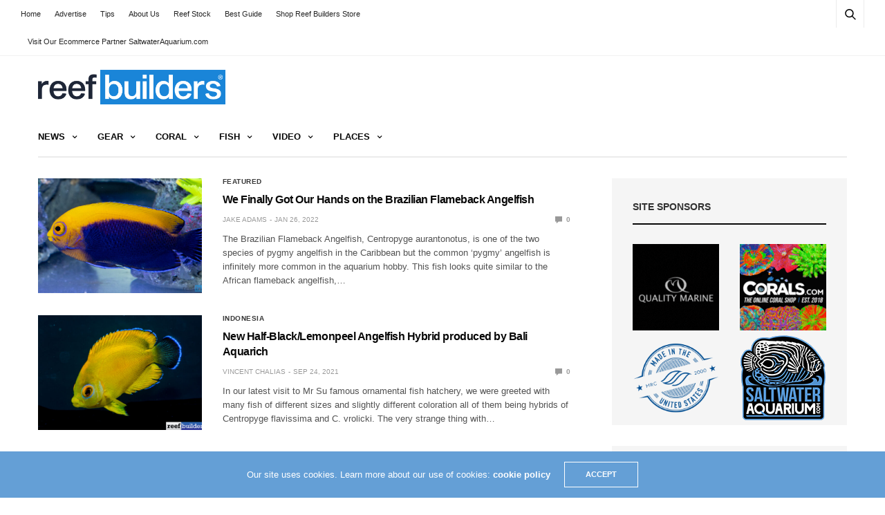

--- FILE ---
content_type: text/html; charset=UTF-8
request_url: https://reefbuilders.com/tag/pygmy-angelfish/
body_size: 18953
content:
<!doctype html><html lang="en-US"><head><meta charset="UTF-8"><meta name="viewport" content="width=device-width, initial-scale=1, maximum-scale=1, viewport-fit=cover"><link rel="profile" href="https://gmpg.org/xfn/11"><title>Tag: pygmy angelfish | Reef Builders | The Reef and Saltwater Aquarium Blog</title><style>img:is([sizes="auto" i], [sizes^="auto," i]) { contain-intrinsic-size: 3000px 1500px }</style><link rel="canonical" href="https://reefbuilders.com/tag/pygmy-angelfish/" /><link rel="next" href="https://reefbuilders.com/tag/pygmy-angelfish/page/2/" /><meta property="og:type" content="website" /><meta property="og:locale" content="en_US" /><meta property="og:site_name" content="Reef Builders | The Reef and Saltwater Aquarium Blog" /><meta property="og:title" content="Tag: pygmy angelfish | Reef Builders | The Reef and Saltwater Aquarium Blog" /><meta property="og:url" content="https://reefbuilders.com/tag/pygmy-angelfish/" /><meta name="twitter:card" content="summary_large_image" /><meta name="twitter:title" content="Tag: pygmy angelfish | Reef Builders | The Reef and Saltwater Aquarium Blog" /> <script type="application/ld+json">{"@context":"https://schema.org","@graph":[{"@type":"WebSite","@id":"https://reefbuilders.com/#/schema/WebSite","url":"https://reefbuilders.com/","name":"Reef Builders | The Reef and Saltwater Aquarium Blog","alternateName":"Reef Builders","inLanguage":"en-US","potentialAction":{"@type":"SearchAction","target":{"@type":"EntryPoint","urlTemplate":"https://reefbuilders.com/search/{search_term_string}/"},"query-input":"required name=search_term_string"},"publisher":{"@type":"Organization","@id":"https://reefbuilders.com/#/schema/Organization","name":"Reef Builders","url":"https://reefbuilders.com/","logo":{"@type":"ImageObject","url":"https://reefbuilders.com/wp-content/blogs.dir/1/files/2016/07/RB_Logo-2.png","contentUrl":"https://reefbuilders.com/wp-content/blogs.dir/1/files/2016/07/RB_Logo-2.png","width":3950,"height":729}}},{"@type":"CollectionPage","@id":"https://reefbuilders.com/tag/pygmy-angelfish/","url":"https://reefbuilders.com/tag/pygmy-angelfish/","name":"Tag: pygmy angelfish | Reef Builders | The Reef and Saltwater Aquarium Blog","inLanguage":"en-US","isPartOf":{"@id":"https://reefbuilders.com/#/schema/WebSite"},"breadcrumb":{"@type":"BreadcrumbList","@id":"https://reefbuilders.com/#/schema/BreadcrumbList","itemListElement":[{"@type":"ListItem","position":1,"item":"https://reefbuilders.com/","name":"Reef Builders | The Reef and Saltwater Aquarium Blog"},{"@type":"ListItem","position":2,"name":"Tag: pygmy angelfish"}]}}]}</script> <link rel='dns-prefetch' href='//www.googletagmanager.com' /><link rel="alternate" type="application/rss+xml" title="Reef Builders | The Reef and Saltwater Aquarium Blog &raquo; Feed" href="https://reefbuilders.com/feed/" /><link rel="alternate" type="application/rss+xml" title="Reef Builders | The Reef and Saltwater Aquarium Blog &raquo; Comments Feed" href="https://reefbuilders.com/comments/feed/" /><link rel="alternate" type="application/rss+xml" title="Reef Builders | The Reef and Saltwater Aquarium Blog &raquo; pygmy angelfish Tag Feed" href="https://reefbuilders.com/tag/pygmy-angelfish/feed/" /><link data-optimized="2" rel="stylesheet" href="https://reefbuilders.com/wp-content/litespeed/css/1/56429c63ef13bb2807dcd5e5955b2c86.css?ver=37a6b" /><style id='classic-theme-styles-inline-css' type='text/css'>/*! This file is auto-generated */
.wp-block-button__link{color:#fff;background-color:#32373c;border-radius:9999px;box-shadow:none;text-decoration:none;padding:calc(.667em + 2px) calc(1.333em + 2px);font-size:1.125em}.wp-block-file__button{background:#32373c;color:#fff;text-decoration:none}</style><style id='global-styles-inline-css' type='text/css'>:root{--wp--preset--aspect-ratio--square: 1;--wp--preset--aspect-ratio--4-3: 4/3;--wp--preset--aspect-ratio--3-4: 3/4;--wp--preset--aspect-ratio--3-2: 3/2;--wp--preset--aspect-ratio--2-3: 2/3;--wp--preset--aspect-ratio--16-9: 16/9;--wp--preset--aspect-ratio--9-16: 9/16;--wp--preset--color--black: #000000;--wp--preset--color--cyan-bluish-gray: #abb8c3;--wp--preset--color--white: #ffffff;--wp--preset--color--pale-pink: #f78da7;--wp--preset--color--vivid-red: #cf2e2e;--wp--preset--color--luminous-vivid-orange: #ff6900;--wp--preset--color--luminous-vivid-amber: #fcb900;--wp--preset--color--light-green-cyan: #7bdcb5;--wp--preset--color--vivid-green-cyan: #00d084;--wp--preset--color--pale-cyan-blue: #8ed1fc;--wp--preset--color--vivid-cyan-blue: #0693e3;--wp--preset--color--vivid-purple: #9b51e0;--wp--preset--color--thb-accent: #f74a2e;--wp--preset--gradient--vivid-cyan-blue-to-vivid-purple: linear-gradient(135deg,rgba(6,147,227,1) 0%,rgb(155,81,224) 100%);--wp--preset--gradient--light-green-cyan-to-vivid-green-cyan: linear-gradient(135deg,rgb(122,220,180) 0%,rgb(0,208,130) 100%);--wp--preset--gradient--luminous-vivid-amber-to-luminous-vivid-orange: linear-gradient(135deg,rgba(252,185,0,1) 0%,rgba(255,105,0,1) 100%);--wp--preset--gradient--luminous-vivid-orange-to-vivid-red: linear-gradient(135deg,rgba(255,105,0,1) 0%,rgb(207,46,46) 100%);--wp--preset--gradient--very-light-gray-to-cyan-bluish-gray: linear-gradient(135deg,rgb(238,238,238) 0%,rgb(169,184,195) 100%);--wp--preset--gradient--cool-to-warm-spectrum: linear-gradient(135deg,rgb(74,234,220) 0%,rgb(151,120,209) 20%,rgb(207,42,186) 40%,rgb(238,44,130) 60%,rgb(251,105,98) 80%,rgb(254,248,76) 100%);--wp--preset--gradient--blush-light-purple: linear-gradient(135deg,rgb(255,206,236) 0%,rgb(152,150,240) 100%);--wp--preset--gradient--blush-bordeaux: linear-gradient(135deg,rgb(254,205,165) 0%,rgb(254,45,45) 50%,rgb(107,0,62) 100%);--wp--preset--gradient--luminous-dusk: linear-gradient(135deg,rgb(255,203,112) 0%,rgb(199,81,192) 50%,rgb(65,88,208) 100%);--wp--preset--gradient--pale-ocean: linear-gradient(135deg,rgb(255,245,203) 0%,rgb(182,227,212) 50%,rgb(51,167,181) 100%);--wp--preset--gradient--electric-grass: linear-gradient(135deg,rgb(202,248,128) 0%,rgb(113,206,126) 100%);--wp--preset--gradient--midnight: linear-gradient(135deg,rgb(2,3,129) 0%,rgb(40,116,252) 100%);--wp--preset--font-size--small: 13px;--wp--preset--font-size--medium: 20px;--wp--preset--font-size--large: 36px;--wp--preset--font-size--x-large: 42px;--wp--preset--spacing--20: 0.44rem;--wp--preset--spacing--30: 0.67rem;--wp--preset--spacing--40: 1rem;--wp--preset--spacing--50: 1.5rem;--wp--preset--spacing--60: 2.25rem;--wp--preset--spacing--70: 3.38rem;--wp--preset--spacing--80: 5.06rem;--wp--preset--shadow--natural: 6px 6px 9px rgba(0, 0, 0, 0.2);--wp--preset--shadow--deep: 12px 12px 50px rgba(0, 0, 0, 0.4);--wp--preset--shadow--sharp: 6px 6px 0px rgba(0, 0, 0, 0.2);--wp--preset--shadow--outlined: 6px 6px 0px -3px rgba(255, 255, 255, 1), 6px 6px rgba(0, 0, 0, 1);--wp--preset--shadow--crisp: 6px 6px 0px rgba(0, 0, 0, 1);}:where(.is-layout-flex){gap: 0.5em;}:where(.is-layout-grid){gap: 0.5em;}body .is-layout-flex{display: flex;}.is-layout-flex{flex-wrap: wrap;align-items: center;}.is-layout-flex > :is(*, div){margin: 0;}body .is-layout-grid{display: grid;}.is-layout-grid > :is(*, div){margin: 0;}:where(.wp-block-columns.is-layout-flex){gap: 2em;}:where(.wp-block-columns.is-layout-grid){gap: 2em;}:where(.wp-block-post-template.is-layout-flex){gap: 1.25em;}:where(.wp-block-post-template.is-layout-grid){gap: 1.25em;}.has-black-color{color: var(--wp--preset--color--black) !important;}.has-cyan-bluish-gray-color{color: var(--wp--preset--color--cyan-bluish-gray) !important;}.has-white-color{color: var(--wp--preset--color--white) !important;}.has-pale-pink-color{color: var(--wp--preset--color--pale-pink) !important;}.has-vivid-red-color{color: var(--wp--preset--color--vivid-red) !important;}.has-luminous-vivid-orange-color{color: var(--wp--preset--color--luminous-vivid-orange) !important;}.has-luminous-vivid-amber-color{color: var(--wp--preset--color--luminous-vivid-amber) !important;}.has-light-green-cyan-color{color: var(--wp--preset--color--light-green-cyan) !important;}.has-vivid-green-cyan-color{color: var(--wp--preset--color--vivid-green-cyan) !important;}.has-pale-cyan-blue-color{color: var(--wp--preset--color--pale-cyan-blue) !important;}.has-vivid-cyan-blue-color{color: var(--wp--preset--color--vivid-cyan-blue) !important;}.has-vivid-purple-color{color: var(--wp--preset--color--vivid-purple) !important;}.has-black-background-color{background-color: var(--wp--preset--color--black) !important;}.has-cyan-bluish-gray-background-color{background-color: var(--wp--preset--color--cyan-bluish-gray) !important;}.has-white-background-color{background-color: var(--wp--preset--color--white) !important;}.has-pale-pink-background-color{background-color: var(--wp--preset--color--pale-pink) !important;}.has-vivid-red-background-color{background-color: var(--wp--preset--color--vivid-red) !important;}.has-luminous-vivid-orange-background-color{background-color: var(--wp--preset--color--luminous-vivid-orange) !important;}.has-luminous-vivid-amber-background-color{background-color: var(--wp--preset--color--luminous-vivid-amber) !important;}.has-light-green-cyan-background-color{background-color: var(--wp--preset--color--light-green-cyan) !important;}.has-vivid-green-cyan-background-color{background-color: var(--wp--preset--color--vivid-green-cyan) !important;}.has-pale-cyan-blue-background-color{background-color: var(--wp--preset--color--pale-cyan-blue) !important;}.has-vivid-cyan-blue-background-color{background-color: var(--wp--preset--color--vivid-cyan-blue) !important;}.has-vivid-purple-background-color{background-color: var(--wp--preset--color--vivid-purple) !important;}.has-black-border-color{border-color: var(--wp--preset--color--black) !important;}.has-cyan-bluish-gray-border-color{border-color: var(--wp--preset--color--cyan-bluish-gray) !important;}.has-white-border-color{border-color: var(--wp--preset--color--white) !important;}.has-pale-pink-border-color{border-color: var(--wp--preset--color--pale-pink) !important;}.has-vivid-red-border-color{border-color: var(--wp--preset--color--vivid-red) !important;}.has-luminous-vivid-orange-border-color{border-color: var(--wp--preset--color--luminous-vivid-orange) !important;}.has-luminous-vivid-amber-border-color{border-color: var(--wp--preset--color--luminous-vivid-amber) !important;}.has-light-green-cyan-border-color{border-color: var(--wp--preset--color--light-green-cyan) !important;}.has-vivid-green-cyan-border-color{border-color: var(--wp--preset--color--vivid-green-cyan) !important;}.has-pale-cyan-blue-border-color{border-color: var(--wp--preset--color--pale-cyan-blue) !important;}.has-vivid-cyan-blue-border-color{border-color: var(--wp--preset--color--vivid-cyan-blue) !important;}.has-vivid-purple-border-color{border-color: var(--wp--preset--color--vivid-purple) !important;}.has-vivid-cyan-blue-to-vivid-purple-gradient-background{background: var(--wp--preset--gradient--vivid-cyan-blue-to-vivid-purple) !important;}.has-light-green-cyan-to-vivid-green-cyan-gradient-background{background: var(--wp--preset--gradient--light-green-cyan-to-vivid-green-cyan) !important;}.has-luminous-vivid-amber-to-luminous-vivid-orange-gradient-background{background: var(--wp--preset--gradient--luminous-vivid-amber-to-luminous-vivid-orange) !important;}.has-luminous-vivid-orange-to-vivid-red-gradient-background{background: var(--wp--preset--gradient--luminous-vivid-orange-to-vivid-red) !important;}.has-very-light-gray-to-cyan-bluish-gray-gradient-background{background: var(--wp--preset--gradient--very-light-gray-to-cyan-bluish-gray) !important;}.has-cool-to-warm-spectrum-gradient-background{background: var(--wp--preset--gradient--cool-to-warm-spectrum) !important;}.has-blush-light-purple-gradient-background{background: var(--wp--preset--gradient--blush-light-purple) !important;}.has-blush-bordeaux-gradient-background{background: var(--wp--preset--gradient--blush-bordeaux) !important;}.has-luminous-dusk-gradient-background{background: var(--wp--preset--gradient--luminous-dusk) !important;}.has-pale-ocean-gradient-background{background: var(--wp--preset--gradient--pale-ocean) !important;}.has-electric-grass-gradient-background{background: var(--wp--preset--gradient--electric-grass) !important;}.has-midnight-gradient-background{background: var(--wp--preset--gradient--midnight) !important;}.has-small-font-size{font-size: var(--wp--preset--font-size--small) !important;}.has-medium-font-size{font-size: var(--wp--preset--font-size--medium) !important;}.has-large-font-size{font-size: var(--wp--preset--font-size--large) !important;}.has-x-large-font-size{font-size: var(--wp--preset--font-size--x-large) !important;}
:where(.wp-block-post-template.is-layout-flex){gap: 1.25em;}:where(.wp-block-post-template.is-layout-grid){gap: 1.25em;}
:where(.wp-block-columns.is-layout-flex){gap: 2em;}:where(.wp-block-columns.is-layout-grid){gap: 2em;}
:root :where(.wp-block-pullquote){font-size: 1.5em;line-height: 1.6;}</style><style id='thb-app-inline-css' type='text/css'>body {font-family:Arial, 'BlinkMacSystemFont', -apple-system, 'Roboto', 'Lucida Sans';}h1, h2, h3, h4, h5, h6 {font-family:Arial, 'BlinkMacSystemFont', -apple-system, 'Roboto', 'Lucida Sans';}.subheader {background-color: !important;}.subheader.dark ul > li .sub-menu,.subheader.light ul > li .sub-menu {background:;}.subheader ul {}@media only screen and (min-width:48.063em) {.header {}}.header {background-color: !important;}@media only screen and (min-width:64.063em) {.header .logo .logoimg {max-height:50px;}}@media only screen and (max-width:64.063em) {.header .logo .logoimg {max-height:;}}@media only screen and (min-width:64.063em) {.subheader.fixed .logo .logolink .logoimg {max-height:;}}.menu-holder.style1.dark {background-color: !important;}#mobile-menu {background-color: !important;}input[type="submit"],submit,.button,.btn {}.post .post-bottom-meta {}.post .post-category {}.widget > strong {}h1,.h1 {}h2 {}h3 {}h4 {}h5 {}h6 {}.post .post-title h1 {}.menu-holder ul.sf-menu > li > a {}.menu-holder ul.sf-menu > li > a {}.menu-holder ul li .sub-menu li a,.menu-holder ul li.menu-item-mega-parent .thb_mega_menu_holder .thb_mega_menu li > a {}.menu-holder ul li .sub-menu li a,.menu-holder ul li.menu-item-mega-parent .thb_mega_menu_holder .thb_mega_menu li > a {}.mobile-menu li a {}.mobile-menu li a {}.mobile-menu .sub-menu li a {}.mobile-menu .sub-menu li a {}.header .menu-holder ul.sf-menu > li.menu-item-category-3070995 > a:hover,.menu-holder.style1 ul.sf-menu > li.menu-item-category-3070995 > a:hover,.menu-holder ul li.menu-item-mega-parent .thb_mega_menu_holder .thb_mega_menu li.menu-item-category-3070995 > a:hover,.menu-holder ul li.menu-item-mega-parent .thb_mega_menu_holder .thb_mega_menu li.menu-item-category-3070995.active > a,.menu-holder ul li .sub-menu li.menu-item-category-3070995 > a:hover,.post .single_category_title.category-link-3070995 {color:#2e3896;}.menu-holder ul.sf-menu > li.menu-item-category-3070995 > a + .thb_mega_menu_holder {border-color:#2e3896;}.post .single_category_title.category-boxed-link-3070995.boxed-link,.category_title.cat-3070995:before,.category-title.style1 .category-header.cat-3070995,.category_title.style3.cat-3070995 h4:before {background-color:#2e3896;}.post.carousel-style2[data-catid="3070995"]:hover {background-color:#2e3896;}.widget:not(.widget_singlead) {background-color: !important;}[role="main"] .widget.widget_categoryslider .slick-nav {background-color: !important;}#footer {background-color: !important;}#footer .widget.widget_categoryslider .slick-nav {background-color: !important;}.thb-login-form.dark,.thb-login-form {background-color: !important;}#subfooter {background-color: !important;}@media only screen and (min-width:48.063em) {#subfooter .logolink .logoimg {max-height:;}}</style> <script type="text/javascript" src="https://reefbuilders.com/wp-includes/js/jquery/jquery.min.js?ver=3.7.1" id="jquery-core-js"></script> <script type="text/javascript" src="https://reefbuilders.com/wp-includes/js/jquery/jquery-migrate.min.js?ver=3.4.1" id="jquery-migrate-js"></script> 
 <script type="text/javascript" src="https://www.googletagmanager.com/gtag/js?id=GT-WP4K7CBN" id="google_gtagjs-js" async></script> <script type="text/javascript" id="google_gtagjs-js-after">/*  */
window.dataLayer = window.dataLayer || [];function gtag(){dataLayer.push(arguments);}
gtag("set","linker",{"domains":["reefbuilders.com"]});
gtag("js", new Date());
gtag("set", "developer_id.dZTNiMT", true);
gtag("config", "GT-WP4K7CBN");
 window._googlesitekit = window._googlesitekit || {}; window._googlesitekit.throttledEvents = []; window._googlesitekit.gtagEvent = (name, data) => { var key = JSON.stringify( { name, data } ); if ( !! window._googlesitekit.throttledEvents[ key ] ) { return; } window._googlesitekit.throttledEvents[ key ] = true; setTimeout( () => { delete window._googlesitekit.throttledEvents[ key ]; }, 5 ); gtag( "event", name, { ...data, event_source: "site-kit" } ); }; 
/*  */</script> <script></script><link rel="https://api.w.org/" href="https://reefbuilders.com/wp-json/" /><link rel="alternate" title="JSON" type="application/json" href="https://reefbuilders.com/wp-json/wp/v2/tags/815" /><link rel="EditURI" type="application/rsd+xml" title="RSD" href="https://reefbuilders.com/xmlrpc.php?rsd" /><meta name="generator" content="Site Kit by Google 1.170.0" /><script>document.documentElement.className += " js";</script> <meta name="google-site-verification" content="QUMkVUJV4EIf_hga3rxAmoxuNbwG5mxEt19FurBnkIk"><meta name="google-adsense-platform-account" content="ca-host-pub-2644536267352236"><meta name="google-adsense-platform-domain" content="sitekit.withgoogle.com"><meta name="onesignal" content="wordpress-plugin"/> <script>window.OneSignalDeferred = window.OneSignalDeferred || [];

      OneSignalDeferred.push(function(OneSignal) {
        var oneSignal_options = {};
        window._oneSignalInitOptions = oneSignal_options;

        oneSignal_options['serviceWorkerParam'] = { scope: '/' };
oneSignal_options['serviceWorkerPath'] = 'OneSignalSDKWorker.js.php';

        OneSignal.Notifications.setDefaultUrl("https://reefbuilders.com");

        oneSignal_options['wordpress'] = true;
oneSignal_options['appId'] = '131e12f2-53a9-4978-942d-667dce1b0acf';
oneSignal_options['allowLocalhostAsSecureOrigin'] = true;
oneSignal_options['welcomeNotification'] = { };
oneSignal_options['welcomeNotification']['disable'] = true;
oneSignal_options['path'] = "https://reefbuilders.com/wp-content/plugins/onesignal-free-web-push-notifications/sdk_files/";
oneSignal_options['safari_web_id'] = "web.onesignal.auto.52db6e33-5c43-4c7e-8893-c04dfe7146e4";
oneSignal_options['promptOptions'] = { };
              OneSignal.init(window._oneSignalInitOptions);
              OneSignal.Slidedown.promptPush()      });

      function documentInitOneSignal() {
        var oneSignal_elements = document.getElementsByClassName("OneSignal-prompt");

        var oneSignalLinkClickHandler = function(event) { OneSignal.Notifications.requestPermission(); event.preventDefault(); };        for(var i = 0; i < oneSignal_elements.length; i++)
          oneSignal_elements[i].addEventListener('click', oneSignalLinkClickHandler, false);
      }

      if (document.readyState === 'complete') {
           documentInitOneSignal();
      }
      else {
           window.addEventListener("load", function(event){
               documentInitOneSignal();
          });
      }</script> <noscript><style>.wpb_animate_when_almost_visible { opacity: 1; }</style></noscript> <script data-ad-client="ca-pub-3316264033262067" async src="https://pagead2.googlesyndication.com/pagead/js/adsbygoogle.js"></script> </head><noscript><iframe src="//www.googletagmanager.com/ns.html?id=GTM-LZ5L"
height="0" width="0" style="display:none;visibility:hidden"></iframe></noscript> <script>(function(w,d,s,l,i){w[l]=w[l]||[];w[l].push({'gtm.start':
new Date().getTime(),event:'gtm.js'});var f=d.getElementsByTagName(s)[0],
j=d.createElement(s),dl=l!='dataLayer'?'&l='+l:'';j.async=true;j.src=
'//www.googletagmanager.com/gtm.js?id='+i+dl;f.parentNode.insertBefore(j,f);
})(window,document,'script','dataLayer','GTM-LZ5L');</script> <body data-rsssl=1 class="archive tag tag-pygmy-angelfish tag-815 thb-boxed-off thb_ads_header_mobile_off thb-lightbox-on thb-capitalize-off thb-dark-mode-off thb-header-style1 thb-title-underline-hover wpb-js-composer js-comp-ver-8.0.1 vc_responsive"><div id="wrapper" class="open"><div id="content-container"><div class="click-capture"></div><div class="subheader fixed light"><div class="row hide-for-large mobile-fixed-header align-middle"><div class="small-2 columns text-left mobile-icon-holder"><div class="mobile-toggle-holder"><div class="mobile-toggle">
<span></span><span></span><span></span></div></div></div><div class="small-8 large-4 columns logo">
<a href="https://reefbuilders.com/" class="logolink">
<img src="https://reefbuilders.com/wp-content/themes/goodlife-wp/assets/img/fixedlogo.png" class="logoimg" alt="Reef Builders | The Reef and Saltwater Aquarium Blog"/>
</a></div><div class="small-2 columns text-right mobile-share-holder"><div><div class="quick_search">
<a href="#" class="quick_toggle"></a>
<svg class="quick_search_icon" xmlns="http://www.w3.org/2000/svg" xmlns:xlink="http://www.w3.org/1999/xlink" x="0px" y="0px" width="19px" height="19px" viewBox="0 0 19 19" xml:space="preserve">
<path d="M18.96,16.896l-4.973-4.926c1.02-1.255,1.633-2.846,1.633-4.578c0-4.035-3.312-7.317-7.385-7.317S0.849,3.358,0.849,7.393
c0,4.033,3.313,7.316,7.386,7.316c1.66,0,3.188-0.552,4.422-1.471l4.998,4.95c0.181,0.179,0.416,0.268,0.652,0.268
c0.235,0,0.472-0.089,0.652-0.268C19.32,17.832,19.32,17.253,18.96,16.896z M2.693,7.393c0-3.027,2.485-5.489,5.542-5.489
c3.054,0,5.541,2.462,5.541,5.489c0,3.026-2.486,5.489-5.541,5.489C5.179,12.882,2.693,10.419,2.693,7.393z"/>
</svg><form method="get" class="quick_searchform" role="search" action="https://reefbuilders.com/">
<input name="s" type="text" class="s">
<input type="submit" value="Search"></form></div></div></div></div><div class="row full-width-row show-for-large"><div class="small-12 large-3 columns logo small-only-text-center">
<a href="https://reefbuilders.com/" class="logolink">
<img src="https://reefbuilders.com/wp-content/themes/goodlife-wp/assets/img/fixedlogo.png" class="logoimg" alt="Reef Builders | The Reef and Saltwater Aquarium Blog"/>
</a></div><div class="large-6 columns text-center"><nav class="menu-holder menu-light"><ul id="menu-2016" class="sf-menu"><li id="menu-item-114096" class="menu-item menu-item-type-taxonomy menu-item-object-category menu-item-has-children menu-item-114096 menu-item-category-187"><a href="https://reefbuilders.com/category/news/">News</a><ul class="sub-menu "><li id="menu-item-119547" class="menu-item menu-item-type-taxonomy menu-item-object-category menu-item-119547 menu-item-category-3067998"><a href="https://reefbuilders.com/category/news/breaking/">Breaking</a></li><li id="menu-item-119875" class="menu-item menu-item-type-taxonomy menu-item-object-category menu-item-119875 menu-item-category-3069549"><a href="https://reefbuilders.com/category/news/show/">Events</a></li><li id="menu-item-119548" class="menu-item menu-item-type-taxonomy menu-item-object-category menu-item-119548 menu-item-category-3075189"><a href="https://reefbuilders.com/category/news/industry/">Industry</a></li></ul></li><li id="menu-item-121882" class="menu-item menu-item-type-taxonomy menu-item-object-category menu-item-has-children menu-item-121882 menu-item-category-3103457"><a href="https://reefbuilders.com/category/gear/">Gear</a><ul class="sub-menu "><li id="menu-item-120374" class="menu-item menu-item-type-taxonomy menu-item-object-category menu-item-120374 menu-item-category-3068158"><a href="https://reefbuilders.com/category/gear/additive/">Additive</a></li><li id="menu-item-121785" class="menu-item menu-item-type-taxonomy menu-item-object-category menu-item-121785 menu-item-category-3082099"><a href="https://reefbuilders.com/category/gear/ato/">Auto Top off</a></li><li id="menu-item-121784" class="menu-item menu-item-type-taxonomy menu-item-object-category menu-item-121784 menu-item-category-3070653"><a href="https://reefbuilders.com/category/gear/aquariums/">Aquariums</a></li><li id="menu-item-120375" class="menu-item menu-item-type-taxonomy menu-item-object-category menu-item-120375 menu-item-category-3072355"><a href="https://reefbuilders.com/category/gear/aquarium-controller/">Aquarium Controller</a></li><li id="menu-item-121786" class="menu-item menu-item-type-taxonomy menu-item-object-category menu-item-121786 menu-item-category-227"><a href="https://reefbuilders.com/category/gear/biopellet-reactor/">Biopellet Reactors</a></li><li id="menu-item-120376" class="menu-item menu-item-type-taxonomy menu-item-object-category menu-item-120376 menu-item-category-3101933"><a href="https://reefbuilders.com/category/gear/calcium-reactors/">Calcium Reactors</a></li><li id="menu-item-121787" class="menu-item menu-item-type-taxonomy menu-item-object-category menu-item-121787 menu-item-category-3099477"><a href="https://reefbuilders.com/category/gear/chaetomorpha-reactor/">Chaetomorpha Reactor</a></li><li id="menu-item-120377" class="menu-item menu-item-type-taxonomy menu-item-object-category menu-item-120377 menu-item-category-3068149"><a href="https://reefbuilders.com/category/gear/clothing/">Clothing</a></li><li id="menu-item-121788" class="menu-item menu-item-type-taxonomy menu-item-object-category menu-item-121788 menu-item-category-3073248"><a href="https://reefbuilders.com/category/gear/dosing-pump/">Dosing pump</a></li><li id="menu-item-121789" class="menu-item menu-item-type-taxonomy menu-item-object-category menu-item-121789 menu-item-category-3075469"><a href="https://reefbuilders.com/category/gear/frags/">Frags</a></li><li id="menu-item-120378" class="menu-item menu-item-type-taxonomy menu-item-object-category menu-item-120378 menu-item-category-3082483"><a href="https://reefbuilders.com/category/gear/led-lights/">LED lights</a></li><li id="menu-item-121790" class="menu-item menu-item-type-taxonomy menu-item-object-category menu-item-121790 menu-item-category-3101928"><a href="https://reefbuilders.com/category/gear/monitors/">Monitors</a></li><li id="menu-item-120379" class="menu-item menu-item-type-taxonomy menu-item-object-category menu-item-120379 menu-item-category-3101425"><a href="https://reefbuilders.com/category/gear/pumps/">Pumps</a></li><li id="menu-item-120380" class="menu-item menu-item-type-taxonomy menu-item-object-category menu-item-120380 menu-item-category-3094668"><a href="https://reefbuilders.com/category/gear/reviews/">Reviews</a></li><li id="menu-item-120381" class="menu-item menu-item-type-taxonomy menu-item-object-category menu-item-120381 menu-item-category-3070992"><a href="https://reefbuilders.com/category/gear/skimmer/">Skimmer</a></li><li id="menu-item-120382" class="menu-item menu-item-type-taxonomy menu-item-object-category menu-item-120382 menu-item-category-3100158"><a href="https://reefbuilders.com/category/gear/sumps-gear/">Sumps</a></li><li id="menu-item-120383" class="menu-item menu-item-type-taxonomy menu-item-object-category menu-item-120383 menu-item-category-3074524"><a href="https://reefbuilders.com/category/gear/test-kits/">Test kits</a></li></ul></li><li id="menu-item-114211" class="menu-item menu-item-type-taxonomy menu-item-object-category menu-item-has-children menu-item-114211 menu-item-category-3070995"><a href="https://reefbuilders.com/category/coral/">Coral</a><ul class="sub-menu "><li id="menu-item-119556" class="menu-item menu-item-type-taxonomy menu-item-object-category menu-item-has-children menu-item-119556 menu-item-category-3095163"><a href="https://reefbuilders.com/category/coral/azoox-corals/">Azoox Corals</a><ul class="sub-menu "><li id="menu-item-121791" class="menu-item menu-item-type-taxonomy menu-item-object-category menu-item-121791 menu-item-category-3100697"><a href="https://reefbuilders.com/category/coral/azoox-corals/balanophyllia/">Balanophyllia</a></li><li id="menu-item-119894" class="menu-item menu-item-type-taxonomy menu-item-object-category menu-item-119894 menu-item-category-3100695"><a href="https://reefbuilders.com/category/coral/azoox-corals/dendronepthya/">Dendronepthya</a></li><li id="menu-item-119585" class="menu-item menu-item-type-taxonomy menu-item-object-category menu-item-119585 menu-item-category-3075440"><a href="https://reefbuilders.com/category/coral/azoox-corals/dendrophyllia/">Dendrophyllia</a></li><li id="menu-item-119586" class="menu-item menu-item-type-taxonomy menu-item-object-category menu-item-119586 menu-item-category-3075379"><a href="https://reefbuilders.com/category/coral/azoox-corals/eguchipsammia/">Eguchipsammia</a></li><li id="menu-item-119587" class="menu-item menu-item-type-taxonomy menu-item-object-category menu-item-119587 menu-item-category-3070700"><a href="https://reefbuilders.com/category/coral/azoox-corals/flabellum/">Flabellum</a></li><li id="menu-item-119913" class="menu-item menu-item-type-taxonomy menu-item-object-category menu-item-119913 menu-item-category-3100701"><a href="https://reefbuilders.com/category/coral/azoox-corals/lophelia/">Lophelia</a></li><li id="menu-item-119626" class="menu-item menu-item-type-taxonomy menu-item-object-category menu-item-119626 menu-item-category-3070701"><a href="https://reefbuilders.com/category/coral/azoox-corals/rhizotrochus/">Rhizotrochus</a></li><li id="menu-item-121793" class="menu-item menu-item-type-taxonomy menu-item-object-category menu-item-121793 menu-item-category-3075439"><a href="https://reefbuilders.com/category/coral/azoox-corals/tubastrea/">Tubastrea</a></li></ul></li><li id="menu-item-121794" class="menu-item menu-item-type-taxonomy menu-item-object-category menu-item-121794 menu-item-category-3075468"><a href="https://reefbuilders.com/category/coral/coral-frags/">Coral Frags</a></li><li id="menu-item-119579" class="menu-item menu-item-type-taxonomy menu-item-object-category menu-item-has-children menu-item-119579 menu-item-category-3095816"><a href="https://reefbuilders.com/category/coral/disc-corals/">Disc Corals</a><ul class="sub-menu "><li id="menu-item-119580" class="menu-item menu-item-type-taxonomy menu-item-object-category menu-item-119580 menu-item-category-3095821"><a href="https://reefbuilders.com/category/coral/disc-corals/diaseris/">Diaseris</a></li><li id="menu-item-119581" class="menu-item menu-item-type-taxonomy menu-item-object-category menu-item-119581 menu-item-category-3072002"><a href="https://reefbuilders.com/category/coral/disc-corals/fungia/">Fungia</a></li><li id="menu-item-119582" class="menu-item menu-item-type-taxonomy menu-item-object-category menu-item-119582 menu-item-category-3081960"><a href="https://reefbuilders.com/category/coral/disc-corals/heliofungia/">Heliofungia</a></li><li id="menu-item-119583" class="menu-item menu-item-type-taxonomy menu-item-object-category menu-item-119583 menu-item-category-3074607"><a href="https://reefbuilders.com/category/coral/disc-corals/herpolitha/">Herpolitha</a></li></ul></li><li id="menu-item-119872" class="menu-item menu-item-type-taxonomy menu-item-object-category menu-item-119872 menu-item-category-929"><a href="https://reefbuilders.com/category/fluorescence/">Fluorescence</a></li><li id="menu-item-119578" class="menu-item menu-item-type-taxonomy menu-item-object-category menu-item-has-children menu-item-119578 menu-item-category-3100150"><a href="https://reefbuilders.com/category/coral/lps-corals/">LPS Corals</a><ul class="sub-menu "><li id="menu-item-121795" class="menu-item menu-item-type-taxonomy menu-item-object-category menu-item-121795 menu-item-category-407"><a href="https://reefbuilders.com/category/coral/lps-corals/acanthastrea/">Acanthastrea</a></li><li id="menu-item-119558" class="menu-item menu-item-type-taxonomy menu-item-object-category menu-item-119558 menu-item-category-3096845"><a href="https://reefbuilders.com/category/coral/lps-corals/acanthophyllia/">Acanthophyllia</a></li><li id="menu-item-119559" class="menu-item menu-item-type-taxonomy menu-item-object-category menu-item-119559 menu-item-category-3078655"><a href="https://reefbuilders.com/category/coral/lps-corals/alveopora/">Alveopora</a></li><li id="menu-item-119560" class="menu-item menu-item-type-taxonomy menu-item-object-category menu-item-119560 menu-item-category-3073711"><a href="https://reefbuilders.com/category/coral/lps-corals/australogyra/">Australogyra</a></li><li id="menu-item-119561" class="menu-item menu-item-type-taxonomy menu-item-object-category menu-item-119561 menu-item-category-3067773"><a href="https://reefbuilders.com/category/coral/lps-corals/australomussa/">Australomussa</a></li><li id="menu-item-119562" class="menu-item menu-item-type-taxonomy menu-item-object-category menu-item-119562 menu-item-category-3093621"><a href="https://reefbuilders.com/category/coral/lps-corals/australophyllia/">Australophyllia</a></li><li id="menu-item-119563" class="menu-item menu-item-type-taxonomy menu-item-object-category menu-item-119563 menu-item-category-3075865"><a href="https://reefbuilders.com/category/coral/lps-corals/blastomussa/">Blastomussa</a></li><li id="menu-item-121796" class="menu-item menu-item-type-taxonomy menu-item-object-category menu-item-121796 menu-item-category-3085147"><a href="https://reefbuilders.com/category/coral/lps-corals/bubble-coral/">Bubble Coral</a></li><li id="menu-item-119564" class="menu-item menu-item-type-taxonomy menu-item-object-category menu-item-119564 menu-item-category-3094871"><a href="https://reefbuilders.com/category/coral/lps-corals/caulastrea/">Caulastrea</a></li><li id="menu-item-119555" class="menu-item menu-item-type-taxonomy menu-item-object-category menu-item-119555 menu-item-category-3094874"><a href="https://reefbuilders.com/category/coral/lps-corals/chalice-corals/">Chalice Corals</a></li><li id="menu-item-119565" class="menu-item menu-item-type-taxonomy menu-item-object-category menu-item-119565 menu-item-category-3096844"><a href="https://reefbuilders.com/category/coral/lps-corals/cynarina/">Cynarina</a></li><li id="menu-item-119590" class="menu-item menu-item-type-taxonomy menu-item-object-category menu-item-119590 menu-item-category-3096846"><a href="https://reefbuilders.com/category/coral/lps-corals/duncanopsammia/">Duncanopsammia</a></li><li id="menu-item-119591" class="menu-item menu-item-type-taxonomy menu-item-object-category menu-item-119591 menu-item-category-3073641"><a href="https://reefbuilders.com/category/coral/lps-corals/elegance-coral/">Elegance coral</a></li><li id="menu-item-119592" class="menu-item menu-item-type-taxonomy menu-item-object-category menu-item-119592 menu-item-category-3069177"><a href="https://reefbuilders.com/category/coral/lps-corals/euphyllia/">Euphyllia</a></li><li id="menu-item-119593" class="menu-item menu-item-type-taxonomy menu-item-object-category menu-item-119593 menu-item-category-3094869"><a href="https://reefbuilders.com/category/coral/lps-corals/favia/">Favia</a></li><li id="menu-item-119594" class="menu-item menu-item-type-taxonomy menu-item-object-category menu-item-119594 menu-item-category-3076024"><a href="https://reefbuilders.com/category/coral/lps-corals/favites/">Favites</a></li><li id="menu-item-119595" class="menu-item menu-item-type-taxonomy menu-item-object-category menu-item-119595 menu-item-category-3078595"><a href="https://reefbuilders.com/category/coral/lps-corals/galaxea/">Galaxea</a></li><li id="menu-item-119596" class="menu-item menu-item-type-taxonomy menu-item-object-category menu-item-119596 menu-item-category-3070453"><a href="https://reefbuilders.com/category/coral/lps-corals/goniopora/">Goniopora</a></li><li id="menu-item-119604" class="menu-item menu-item-type-taxonomy menu-item-object-category menu-item-119604 menu-item-category-3089248"><a href="https://reefbuilders.com/category/coral/lps-corals/homophyllia/">Homophyllia</a></li><li id="menu-item-119869" class="menu-item menu-item-type-taxonomy menu-item-object-category menu-item-119869 menu-item-category-3085727"><a href="https://reefbuilders.com/category/coral/lps-corals/indophyllia/">Indophyllia</a></li><li id="menu-item-119605" class="menu-item menu-item-type-taxonomy menu-item-object-category menu-item-119605 menu-item-category-3070740"><a href="https://reefbuilders.com/category/coral/lps-corals/lobophyllia/">Lobophyllia</a></li><li id="menu-item-119606" class="menu-item menu-item-type-taxonomy menu-item-object-category menu-item-119606 menu-item-category-3094864"><a href="https://reefbuilders.com/category/coral/lps-corals/micromussa/">Micromussa</a></li><li id="menu-item-121799" class="menu-item menu-item-type-taxonomy menu-item-object-category menu-item-121799 menu-item-category-3100211"><a href="https://reefbuilders.com/category/coral/lps-corals/scolymia/">Scolymia</a></li><li id="menu-item-119632" class="menu-item menu-item-type-taxonomy menu-item-object-category menu-item-119632 menu-item-category-3092109"><a href="https://reefbuilders.com/category/coral/lps-corals/symphyllia/">Symphyllia</a></li><li id="menu-item-119633" class="menu-item menu-item-type-taxonomy menu-item-object-category menu-item-119633 menu-item-category-3072783"><a href="https://reefbuilders.com/category/coral/lps-corals/trachyphyllia/">Trachyphyllia</a></li><li id="menu-item-121800" class="menu-item menu-item-type-taxonomy menu-item-object-category menu-item-121800 menu-item-category-3086991"><a href="https://reefbuilders.com/category/coral/lps-corals/turbinaria/">Turbinaria</a></li></ul></li><li id="menu-item-119859" class="menu-item menu-item-type-taxonomy menu-item-object-category menu-item-has-children menu-item-119859 menu-item-category-3100204"><a href="https://reefbuilders.com/category/coral/sps-corals/">SPS Corals</a><ul class="sub-menu "><li id="menu-item-119860" class="menu-item menu-item-type-taxonomy menu-item-object-category menu-item-119860 menu-item-category-662"><a href="https://reefbuilders.com/category/coral/sps-corals/acropora/">Acropora</a></li><li id="menu-item-121847" class="menu-item menu-item-type-taxonomy menu-item-object-category menu-item-121847 menu-item-category-3073842"><a href="https://reefbuilders.com/category/coral/sps-corals/astreopora/">Astreopora</a></li><li id="menu-item-121848" class="menu-item menu-item-type-taxonomy menu-item-object-category menu-item-121848 menu-item-category-3075877"><a href="https://reefbuilders.com/category/coral/sps-corals/cyphastrea/">Cyphastrea</a></li><li id="menu-item-119603" class="menu-item menu-item-type-taxonomy menu-item-object-category menu-item-119603 menu-item-category-3070758"><a href="https://reefbuilders.com/category/coral/cryptic-corals/gardinoseris/">Gardinoseris</a></li><li id="menu-item-119610" class="menu-item menu-item-type-taxonomy menu-item-object-category menu-item-119610 menu-item-category-451"><a href="https://reefbuilders.com/category/coral/sps-corals/leptoseris/">Leptoseris</a></li><li id="menu-item-119615" class="menu-item menu-item-type-taxonomy menu-item-object-category menu-item-119615 menu-item-category-3095822"><a href="https://reefbuilders.com/category/coral/disc-corals/lithophyllon/">Lithophyllon</a></li><li id="menu-item-119611" class="menu-item menu-item-type-taxonomy menu-item-object-category menu-item-119611 menu-item-category-3096835"><a href="https://reefbuilders.com/category/coral/milleporafire-coral/">Millepora/Fire Coral</a></li><li id="menu-item-121849" class="menu-item menu-item-type-taxonomy menu-item-object-category menu-item-121849 menu-item-category-3072707"><a href="https://reefbuilders.com/category/coral/sps-corals/montipora/">Montipora</a></li><li id="menu-item-119619" class="menu-item menu-item-type-taxonomy menu-item-object-category menu-item-119619 menu-item-category-3081901"><a href="https://reefbuilders.com/category/coral/cryptic-corals/palauastrea/">Palauastrea</a></li><li id="menu-item-121850" class="menu-item menu-item-type-taxonomy menu-item-object-category menu-item-121850 menu-item-category-3070761"><a href="https://reefbuilders.com/category/coral/sps-corals/pavona/">Pavona</a></li><li id="menu-item-119861" class="menu-item menu-item-type-taxonomy menu-item-object-category menu-item-119861 menu-item-category-3086365"><a href="https://reefbuilders.com/category/coral/sps-corals/pocillopora/">Pocillopora</a></li><li id="menu-item-121851" class="menu-item menu-item-type-taxonomy menu-item-object-category menu-item-121851 menu-item-category-3081375"><a href="https://reefbuilders.com/category/coral/sps-corals/porites/">Porites</a></li><li id="menu-item-119620" class="menu-item menu-item-type-taxonomy menu-item-object-category menu-item-119620 menu-item-category-3071793"><a href="https://reefbuilders.com/category/coral/cryptic-corals/psammocora/">Psammocora</a></li><li id="menu-item-121852" class="menu-item menu-item-type-taxonomy menu-item-object-category menu-item-121852 menu-item-category-3100543"><a href="https://reefbuilders.com/category/coral/sps-corals/seriatopora-sps-corals/">Seriatopora</a></li><li id="menu-item-121853" class="menu-item menu-item-type-taxonomy menu-item-object-category menu-item-121853 menu-item-category-3100560"><a href="https://reefbuilders.com/category/coral/sps-corals/styloceniella/">Stylocoeniella</a></li><li id="menu-item-121854" class="menu-item menu-item-type-taxonomy menu-item-object-category menu-item-121854 menu-item-category-3076684"><a href="https://reefbuilders.com/category/coral/sps-corals/stylophora/">Stylophora</a></li></ul></li><li id="menu-item-119631" class="menu-item menu-item-type-taxonomy menu-item-object-category menu-item-has-children menu-item-119631 menu-item-category-3071926"><a href="https://reefbuilders.com/category/coral/soft-corals/">Soft Corals</a><ul class="sub-menu "><li id="menu-item-121855" class="menu-item menu-item-type-taxonomy menu-item-object-category menu-item-121855 menu-item-category-3100695"><a href="https://reefbuilders.com/category/coral/azoox-corals/dendronepthya/">Dendronepthya</a></li><li id="menu-item-119607" class="menu-item menu-item-type-taxonomy menu-item-object-category menu-item-119607 menu-item-category-3094880"><a href="https://reefbuilders.com/category/coral/soft-corals/leather-corals/">Leather Corals</a></li><li id="menu-item-119609" class="menu-item menu-item-type-taxonomy menu-item-object-category menu-item-119609 menu-item-category-3089331"><a href="https://reefbuilders.com/category/coral/soft-corals/nephthea/">Nephthea</a></li><li id="menu-item-119630" class="menu-item menu-item-type-taxonomy menu-item-object-category menu-item-119630 menu-item-category-268"><a href="https://reefbuilders.com/category/coral/soft-corals/sinularia/">Sinularia</a></li><li id="menu-item-120494" class="menu-item menu-item-type-taxonomy menu-item-object-category menu-item-120494 menu-item-category-3092919"><a href="https://reefbuilders.com/category/coral/soft-corals/stereonephthya/">Stereonephthya</a></li><li id="menu-item-121856" class="menu-item menu-item-type-taxonomy menu-item-object-category menu-item-121856 menu-item-category-3075107"><a href="https://reefbuilders.com/category/coral/soft-corals/xenia/">Xenia</a></li></ul></li><li id="menu-item-119862" class="menu-item menu-item-type-taxonomy menu-item-object-category menu-item-has-children menu-item-119862 menu-item-category-3085406"><a href="https://reefbuilders.com/category/coral/mushroom-anemones/">Mushroom Anemones</a><ul class="sub-menu "><li id="menu-item-120492" class="menu-item menu-item-type-taxonomy menu-item-object-category menu-item-120492 menu-item-category-3095803"><a href="https://reefbuilders.com/category/coral/mushroom-anemones/amplexidiscus/">Amplexidiscus</a></li><li id="menu-item-120493" class="menu-item menu-item-type-taxonomy menu-item-object-category menu-item-120493 menu-item-category-3091534"><a href="https://reefbuilders.com/category/coral/mushroom-anemones/bounce-shroom/">bounce shroom</a></li><li id="menu-item-119864" class="menu-item menu-item-type-taxonomy menu-item-object-category menu-item-119864 menu-item-category-3073810"><a href="https://reefbuilders.com/category/coral/mushroom-anemones/discosoma/">Discosoma</a></li><li id="menu-item-119600" class="menu-item menu-item-type-taxonomy menu-item-object-category menu-item-119600 menu-item-category-3077454"><a href="https://reefbuilders.com/category/anemones/flower-anemones/">Flower anemones</a></li><li id="menu-item-119617" class="menu-item menu-item-type-taxonomy menu-item-object-category menu-item-119617 menu-item-category-3078140"><a href="https://reefbuilders.com/category/anemones/mini-maxi/">Mini Maxi</a></li><li id="menu-item-119628" class="menu-item menu-item-type-taxonomy menu-item-object-category menu-item-119628 menu-item-category-3085820"><a href="https://reefbuilders.com/category/coral/mushroom-anemones/rhodactis/">Rhodactis</a></li></ul></li></ul></li><li id="menu-item-114214" class="menu-item menu-item-type-taxonomy menu-item-object-category menu-item-has-children menu-item-114214 menu-item-category-3094660"><a href="https://reefbuilders.com/category/saltwater-fish/">Fish</a><ul class="sub-menu "><li id="menu-item-120029" class="menu-item menu-item-type-taxonomy menu-item-object-category menu-item-has-children menu-item-120029 menu-item-category-3095598"><a href="https://reefbuilders.com/category/saltwater-fish/anthias/">Anthias</a><ul class="sub-menu "><li id="menu-item-120043" class="menu-item menu-item-type-taxonomy menu-item-object-category menu-item-120043 menu-item-category-3101629"><a href="https://reefbuilders.com/category/saltwater-fish/anthias/odonthanthias/">Odonthanthias</a></li><li id="menu-item-120044" class="menu-item menu-item-type-taxonomy menu-item-object-category menu-item-120044 menu-item-category-3068154"><a href="https://reefbuilders.com/category/saltwater-fish/anthias/pseudanthias/">pseudanthias</a></li><li id="menu-item-120472" class="menu-item menu-item-type-taxonomy menu-item-object-category menu-item-120472 menu-item-category-3105811"><a href="https://reefbuilders.com/category/saltwater-fish/anthias/plectranthias/">Plectranthias</a></li></ul></li><li id="menu-item-121836" class="menu-item menu-item-type-taxonomy menu-item-object-category menu-item-121836 menu-item-category-3106253"><a href="https://reefbuilders.com/category/saltwater-fish/banggai-cardinalfish/">Banggai Cardinalfish</a></li><li id="menu-item-120030" class="menu-item menu-item-type-taxonomy menu-item-object-category menu-item-120030 menu-item-category-3095395"><a href="https://reefbuilders.com/category/saltwater-fish/basslets/">Basslets</a></li><li id="menu-item-120473" class="menu-item menu-item-type-taxonomy menu-item-object-category menu-item-120473 menu-item-category-3069993"><a href="https://reefbuilders.com/category/saltwater-fish/batfish/">Batfish</a></li><li id="menu-item-121837" class="menu-item menu-item-type-taxonomy menu-item-object-category menu-item-121837 menu-item-category-3070662"><a href="https://reefbuilders.com/category/saltwater-fish/blenny/">blenny</a></li><li id="menu-item-120031" class="menu-item menu-item-type-taxonomy menu-item-object-category menu-item-120031 menu-item-category-3083109"><a href="https://reefbuilders.com/category/saltwater-fish/butterflyfish/">Butterflyfish</a></li><li id="menu-item-120474" class="menu-item menu-item-type-taxonomy menu-item-object-category menu-item-120474 menu-item-category-3104404"><a href="https://reefbuilders.com/category/saltwater-fish/captive-bred/">Captive bred</a></li><li id="menu-item-120032" class="menu-item menu-item-type-taxonomy menu-item-object-category menu-item-120032 menu-item-category-198"><a href="https://reefbuilders.com/category/saltwater-fish/clownfish/">Clownfish</a></li><li id="menu-item-121838" class="menu-item menu-item-type-taxonomy menu-item-object-category menu-item-has-children menu-item-121838 menu-item-category-3105839"><a href="https://reefbuilders.com/category/saltwater-fish/damselfish/">Damselfish</a><ul class="sub-menu "><li id="menu-item-120475" class="menu-item menu-item-type-taxonomy menu-item-object-category menu-item-120475 menu-item-category-3071911"><a href="https://reefbuilders.com/category/saltwater-fish/chromis/">Chromis</a></li></ul></li><li id="menu-item-120034" class="menu-item menu-item-type-taxonomy menu-item-object-category menu-item-has-children menu-item-120034 menu-item-category-3086445"><a href="https://reefbuilders.com/category/saltwater-fish/dottybacks/">Dottybacks</a><ul class="sub-menu "><li id="menu-item-120476" class="menu-item menu-item-type-taxonomy menu-item-object-category menu-item-120476 menu-item-category-3072074"><a href="https://reefbuilders.com/category/saltwater-fish/dottybacks/pseudochromis/">pseudochromis</a></li></ul></li><li id="menu-item-121839" class="menu-item menu-item-type-taxonomy menu-item-object-category menu-item-121839 menu-item-category-3070791"><a href="https://reefbuilders.com/category/saltwater-fish/dragonet/">dragonet</a></li><li id="menu-item-120308" class="menu-item menu-item-type-taxonomy menu-item-object-category menu-item-has-children menu-item-120308 menu-item-category-3071929"><a href="https://reefbuilders.com/category/saltwater-fish/gobies/">Gobies</a><ul class="sub-menu "><li id="menu-item-120478" class="menu-item menu-item-type-taxonomy menu-item-object-category menu-item-120478 menu-item-category-3070919"><a href="https://reefbuilders.com/category/saltwater-fish/gobies/dartfish/">dartfish</a></li><li id="menu-item-120479" class="menu-item menu-item-type-taxonomy menu-item-object-category menu-item-120479 menu-item-category-3070269"><a href="https://reefbuilders.com/category/saltwater-fish/gobies/eviota/">eviota</a></li><li id="menu-item-120480" class="menu-item menu-item-type-taxonomy menu-item-object-category menu-item-120480 menu-item-category-1492"><a href="https://reefbuilders.com/category/saltwater-fish/gobies/firefish/">Firefish</a></li><li id="menu-item-120481" class="menu-item menu-item-type-taxonomy menu-item-object-category menu-item-120481 menu-item-category-3087472"><a href="https://reefbuilders.com/category/saltwater-fish/gobies/navigobius/">navigobius</a></li><li id="menu-item-120309" class="menu-item menu-item-type-taxonomy menu-item-object-category menu-item-120309 menu-item-category-3086379"><a href="https://reefbuilders.com/category/saltwater-fish/trimma-sp/">Trimma sp.</a></li><li id="menu-item-121840" class="menu-item menu-item-type-taxonomy menu-item-object-category menu-item-121840 menu-item-category-3071712"><a href="https://reefbuilders.com/category/saltwater-fish/gobies/yasha/">yasha</a></li></ul></li><li id="menu-item-120037" class="menu-item menu-item-type-taxonomy menu-item-object-category menu-item-120037 menu-item-category-3095397"><a href="https://reefbuilders.com/category/saltwater-fish/groupers/">Groupers</a></li><li id="menu-item-120038" class="menu-item menu-item-type-taxonomy menu-item-object-category menu-item-120038 menu-item-category-3068212"><a href="https://reefbuilders.com/category/saltwater-fish/jawfish/">Jawfish</a></li><li id="menu-item-120048" class="menu-item menu-item-type-taxonomy menu-item-object-category menu-item-120048 menu-item-category-3075828"><a href="https://reefbuilders.com/category/saltwater-fish/pufferfish/">Pufferfish</a></li><li id="menu-item-120050" class="menu-item menu-item-type-taxonomy menu-item-object-category menu-item-120050 menu-item-category-3095394"><a href="https://reefbuilders.com/category/saltwater-fish/scorpionfish/">Scorpionfish</a></li><li id="menu-item-120051" class="menu-item menu-item-type-taxonomy menu-item-object-category menu-item-has-children menu-item-120051 menu-item-category-3095391"><a href="https://reefbuilders.com/category/saltwater-fish/surgeonfish/">Surgeonfish</a><ul class="sub-menu "><li id="menu-item-121841" class="menu-item menu-item-type-taxonomy menu-item-object-category menu-item-121841 menu-item-category-531"><a href="https://reefbuilders.com/category/saltwater-fish/surgeonfish/regal-blue-tang/">Regal Blue Tang</a></li><li id="menu-item-120482" class="menu-item menu-item-type-taxonomy menu-item-object-category menu-item-120482 menu-item-category-1356"><a href="https://reefbuilders.com/category/saltwater-fish/surgeonfish/scopas/">Scopas</a></li><li id="menu-item-120483" class="menu-item menu-item-type-taxonomy menu-item-object-category menu-item-120483 menu-item-category-3069191"><a href="https://reefbuilders.com/category/saltwater-fish/surgeonfish/yellow-tang/">yellow tang</a></li></ul></li><li id="menu-item-120052" class="menu-item menu-item-type-taxonomy menu-item-object-category menu-item-120052 menu-item-category-389"><a href="https://reefbuilders.com/category/saltwater-fish/triggerfish/">Triggerfish</a></li><li id="menu-item-120053" class="menu-item menu-item-type-taxonomy menu-item-object-category menu-item-has-children menu-item-120053 menu-item-category-3067790"><a href="https://reefbuilders.com/category/saltwater-fish/wrasses/">Wrasses</a><ul class="sub-menu "><li id="menu-item-120035" class="menu-item menu-item-type-taxonomy menu-item-object-category menu-item-120035 menu-item-category-3089271"><a href="https://reefbuilders.com/category/saltwater-fish/wrasses/fairy-wrasses/">Fairy Wrasses</a></li><li id="menu-item-120036" class="menu-item menu-item-type-taxonomy menu-item-object-category menu-item-120036 menu-item-category-3095399"><a href="https://reefbuilders.com/category/saltwater-fish/wrasses/flasher-wrasses/">Flasher Wrasses</a></li><li id="menu-item-120039" class="menu-item menu-item-type-taxonomy menu-item-object-category menu-item-120039 menu-item-category-3070002"><a href="https://reefbuilders.com/category/saltwater-fish/wrasses/hogfish/">Hogfish</a></li><li id="menu-item-120040" class="menu-item menu-item-type-taxonomy menu-item-object-category menu-item-120040 menu-item-category-3095401"><a href="https://reefbuilders.com/category/saltwater-fish/wrasses/leopard-wrasses/">Leopard Wrasses</a></li><li id="menu-item-120484" class="menu-item menu-item-type-taxonomy menu-item-object-category menu-item-120484 menu-item-category-3084599"><a href="https://reefbuilders.com/category/saltwater-fish/wrasses/pencil-wrasse/">Pencil wrasse</a></li><li id="menu-item-121842" class="menu-item menu-item-type-taxonomy menu-item-object-category menu-item-121842 menu-item-category-3106878"><a href="https://reefbuilders.com/category/saltwater-fish/wrasses/possum-wrasses/">Possum Wrasses</a></li></ul></li></ul></li><li id="menu-item-119892" class="menu-item menu-item-type-taxonomy menu-item-object-category menu-item-has-children menu-item-119892 menu-item-category-183"><a href="https://reefbuilders.com/category/video/">Video</a><ul class="sub-menu "><li id="menu-item-120290" class="menu-item menu-item-type-taxonomy menu-item-object-category menu-item-120290 menu-item-category-3102042"><a href="https://reefbuilders.com/category/video/coral-videos/">Coral Videos</a></li><li id="menu-item-120291" class="menu-item menu-item-type-taxonomy menu-item-object-category menu-item-120291 menu-item-category-3070986"><a href="https://reefbuilders.com/category/fish/">Fish Videos</a></li><li id="menu-item-120774" class="menu-item menu-item-type-taxonomy menu-item-object-category menu-item-120774 menu-item-category-3106393"><a href="https://reefbuilders.com/category/video/more-videos/">More Videos</a></li><li id="menu-item-119880" class="menu-item menu-item-type-taxonomy menu-item-object-category menu-item-119880 menu-item-category-3100693"><a href="https://reefbuilders.com/category/video/time-lapse/">Time Lapse</a></li><li id="menu-item-120289" class="menu-item menu-item-type-taxonomy menu-item-object-category menu-item-120289 menu-item-category-3102259"><a href="https://reefbuilders.com/category/video/product-videos/">Product Videos</a></li></ul></li><li id="menu-item-120327" class="menu-item menu-item-type-taxonomy menu-item-object-category menu-item-has-children menu-item-120327 menu-item-category-3095826"><a href="https://reefbuilders.com/category/places/">Places</a><ul class="sub-menu "><li id="menu-item-120328" class="menu-item menu-item-type-taxonomy menu-item-object-category menu-item-has-children menu-item-120328 menu-item-category-3070255"><a href="https://reefbuilders.com/category/places/africa/">Africa</a><ul class="sub-menu "><li id="menu-item-120347" class="menu-item menu-item-type-taxonomy menu-item-object-category menu-item-120347 menu-item-category-3088406"><a href="https://reefbuilders.com/category/places/mozambique/">Mozambique</a></li><li id="menu-item-120351" class="menu-item menu-item-type-taxonomy menu-item-object-category menu-item-120351 menu-item-category-3087909"><a href="https://reefbuilders.com/category/places/red-sea/">Red Sea</a></li><li id="menu-item-120353" class="menu-item menu-item-type-taxonomy menu-item-object-category menu-item-120353 menu-item-category-3096067"><a href="https://reefbuilders.com/category/places/south-africa/">South Africa</a></li></ul></li><li id="menu-item-120329" class="menu-item menu-item-type-taxonomy menu-item-object-category menu-item-has-children menu-item-120329 menu-item-category-3095829"><a href="https://reefbuilders.com/category/places/australia/">Australia</a><ul class="sub-menu "><li id="menu-item-140389" class="menu-item menu-item-type-taxonomy menu-item-object-category menu-item-140389 menu-item-category-3120429"><a href="https://reefbuilders.com/category/places/australia/great-barrier-reef/">Great Barrier Reef</a></li></ul></li><li id="menu-item-120330" class="menu-item menu-item-type-taxonomy menu-item-object-category menu-item-120330 menu-item-category-3081919"><a href="https://reefbuilders.com/category/places/canada/">Canada</a></li><li id="menu-item-120487" class="menu-item menu-item-type-taxonomy menu-item-object-category menu-item-has-children menu-item-120487 menu-item-category-3068003"><a href="https://reefbuilders.com/category/places/caribbean/">Caribbean</a><ul class="sub-menu "><li id="menu-item-120490" class="menu-item menu-item-type-taxonomy menu-item-object-category menu-item-120490 menu-item-category-3075132"><a href="https://reefbuilders.com/category/places/caribbean/belize/">belize</a></li><li id="menu-item-120333" class="menu-item menu-item-type-taxonomy menu-item-object-category menu-item-120333 menu-item-category-591"><a href="https://reefbuilders.com/category/places/curacao/">Curacao</a></li><li id="menu-item-120489" class="menu-item menu-item-type-taxonomy menu-item-object-category menu-item-120489 menu-item-category-3099245"><a href="https://reefbuilders.com/category/places/caribbean/dominican-republic/">dominican republic</a></li><li id="menu-item-120488" class="menu-item menu-item-type-taxonomy menu-item-object-category menu-item-120488 menu-item-category-3094671"><a href="https://reefbuilders.com/category/places/dominica/">dominica</a></li></ul></li><li id="menu-item-120334" class="menu-item menu-item-type-taxonomy menu-item-object-category menu-item-120334 menu-item-category-1558"><a href="https://reefbuilders.com/category/places/fiji/">Fiji</a></li><li id="menu-item-120486" class="menu-item menu-item-type-taxonomy menu-item-object-category menu-item-has-children menu-item-120486 menu-item-category-3073757"><a href="https://reefbuilders.com/category/places/indian-ocean/">Indian Ocean</a><ul class="sub-menu "><li id="menu-item-120551" class="menu-item menu-item-type-taxonomy menu-item-object-category menu-item-120551 menu-item-category-3075770"><a href="https://reefbuilders.com/category/places/madagascar/">Madagascar</a></li><li id="menu-item-120341" class="menu-item menu-item-type-taxonomy menu-item-object-category menu-item-120341 menu-item-category-936"><a href="https://reefbuilders.com/category/places/indian-ocean/maldives/">Maldives</a></li><li id="menu-item-120344" class="menu-item menu-item-type-taxonomy menu-item-object-category menu-item-120344 menu-item-category-3070824"><a href="https://reefbuilders.com/category/places/mauritius/">Mauritius</a></li></ul></li><li id="menu-item-120337" class="menu-item menu-item-type-taxonomy menu-item-object-category menu-item-has-children menu-item-120337 menu-item-category-3092107"><a href="https://reefbuilders.com/category/places/indonesia/">Indonesia</a><ul class="sub-menu "><li id="menu-item-120331" class="menu-item menu-item-type-taxonomy menu-item-object-category menu-item-120331 menu-item-category-3070446"><a href="https://reefbuilders.com/category/places/indonesia/bali/">Bali</a></li><li id="menu-item-120332" class="menu-item menu-item-type-taxonomy menu-item-object-category menu-item-120332 menu-item-category-3079029"><a href="https://reefbuilders.com/category/places/indonesia/cenderawasih-bay/">Cenderawasih bay</a></li><li id="menu-item-120339" class="menu-item menu-item-type-taxonomy menu-item-object-category menu-item-120339 menu-item-category-3092072"><a href="https://reefbuilders.com/category/places/indonesia/java/">Java</a></li><li id="menu-item-120340" class="menu-item menu-item-type-taxonomy menu-item-object-category menu-item-120340 menu-item-category-3096832"><a href="https://reefbuilders.com/category/places/indonesia/komodoflores/">Komodo/Flores</a></li><li id="menu-item-120354" class="menu-item menu-item-type-taxonomy menu-item-object-category menu-item-120354 menu-item-category-3071941"><a href="https://reefbuilders.com/category/places/indonesia/raja-ampat/">Raja Ampat</a></li><li id="menu-item-120355" class="menu-item menu-item-type-taxonomy menu-item-object-category menu-item-120355 menu-item-category-3096430"><a href="https://reefbuilders.com/category/places/indonesia/sulawesi/">Sulawesi</a></li><li id="menu-item-120356" class="menu-item menu-item-type-taxonomy menu-item-object-category menu-item-120356 menu-item-category-3092927"><a href="https://reefbuilders.com/category/places/indonesia/sumatra/">Sumatra</a></li><li id="menu-item-120357" class="menu-item menu-item-type-taxonomy menu-item-object-category menu-item-120357 menu-item-category-3092894"><a href="https://reefbuilders.com/category/places/indonesia/sumbawa/">Sumbawa</a></li><li id="menu-item-120358" class="menu-item menu-item-type-taxonomy menu-item-object-category menu-item-120358 menu-item-category-3069998"><a href="https://reefbuilders.com/category/places/indonesia/west-papua/">West Papua</a></li></ul></li><li id="menu-item-120338" class="menu-item menu-item-type-taxonomy menu-item-object-category menu-item-120338 menu-item-category-5542"><a href="https://reefbuilders.com/category/places/japan/">Japan</a></li><li id="menu-item-120342" class="menu-item menu-item-type-taxonomy menu-item-object-category menu-item-120342 menu-item-category-3099779"><a href="https://reefbuilders.com/category/places/marianas-trench/">Marianas Trench</a></li><li id="menu-item-120343" class="menu-item menu-item-type-taxonomy menu-item-object-category menu-item-120343 menu-item-category-3068191"><a href="https://reefbuilders.com/category/places/marshall-islands/">Marshall islands</a></li><li id="menu-item-120345" class="menu-item menu-item-type-taxonomy menu-item-object-category menu-item-120345 menu-item-category-1743"><a href="https://reefbuilders.com/category/places/mexico/">Mexico</a></li><li id="menu-item-120346" class="menu-item menu-item-type-taxonomy menu-item-object-category menu-item-120346 menu-item-category-3075810"><a href="https://reefbuilders.com/category/places/micronesia/">Micronesia</a></li><li id="menu-item-120348" class="menu-item menu-item-type-taxonomy menu-item-object-category menu-item-120348 menu-item-category-3070741"><a href="https://reefbuilders.com/category/places/palau/">Palau</a></li><li id="menu-item-120349" class="menu-item menu-item-type-taxonomy menu-item-object-category menu-item-120349 menu-item-category-3096432"><a href="https://reefbuilders.com/category/places/papua-new-guinea/">Papua New Guinea</a></li><li id="menu-item-120350" class="menu-item menu-item-type-taxonomy menu-item-object-category menu-item-has-children menu-item-120350 menu-item-category-3072144"><a href="https://reefbuilders.com/category/places/philippines/">Philippines</a><ul class="sub-menu "><li id="menu-item-120491" class="menu-item menu-item-type-taxonomy menu-item-object-category menu-item-120491 menu-item-category-3104388"><a href="https://reefbuilders.com/category/places/philippines/lubang-island/">Lubang Island</a></li></ul></li><li id="menu-item-120352" class="menu-item menu-item-type-taxonomy menu-item-object-category menu-item-120352 menu-item-category-3078717"><a href="https://reefbuilders.com/category/places/solomon-islands/">solomon islands</a></li><li id="menu-item-120359" class="menu-item menu-item-type-taxonomy menu-item-object-category menu-item-120359 menu-item-category-3071680"><a href="https://reefbuilders.com/category/places/taiwan/">Taiwan</a></li><li id="menu-item-120360" class="menu-item menu-item-type-taxonomy menu-item-object-category menu-item-120360 menu-item-category-3075248"><a href="https://reefbuilders.com/category/places/tonga/">Tonga</a></li><li id="menu-item-120361" class="menu-item menu-item-type-taxonomy menu-item-object-category menu-item-has-children menu-item-120361 menu-item-category-3100707"><a href="https://reefbuilders.com/category/places/united-states/">United States</a><ul class="sub-menu "><li id="menu-item-121881" class="menu-item menu-item-type-taxonomy menu-item-object-category menu-item-121881 menu-item-category-3069918"><a href="https://reefbuilders.com/category/places/united-states/california/">California</a></li><li id="menu-item-120335" class="menu-item menu-item-type-taxonomy menu-item-object-category menu-item-120335 menu-item-category-3096069"><a href="https://reefbuilders.com/category/places/united-states/florida/">Florida</a></li><li id="menu-item-120336" class="menu-item menu-item-type-taxonomy menu-item-object-category menu-item-120336 menu-item-category-3096208"><a href="https://reefbuilders.com/category/places/united-states/hawaii/">Hawaii</a></li></ul></li><li id="menu-item-120362" class="menu-item menu-item-type-taxonomy menu-item-object-category menu-item-120362 menu-item-category-3078066"><a href="https://reefbuilders.com/category/places/vanuatu/">Vanuatu</a></li><li id="menu-item-120363" class="menu-item menu-item-type-taxonomy menu-item-object-category menu-item-120363 menu-item-category-3070808"><a href="https://reefbuilders.com/category/places/vietnam/">Vietnam</a></li></ul></li></ul></nav></div><div class="large-3 columns"><ul class="sf-menu right-menu text-right"><li><div class="quick_search">
<a href="#" class="quick_toggle"></a>
<svg class="quick_search_icon" xmlns="http://www.w3.org/2000/svg" xmlns:xlink="http://www.w3.org/1999/xlink" x="0px" y="0px" width="19px" height="19px" viewBox="0 0 19 19" xml:space="preserve">
<path d="M18.96,16.896l-4.973-4.926c1.02-1.255,1.633-2.846,1.633-4.578c0-4.035-3.312-7.317-7.385-7.317S0.849,3.358,0.849,7.393
c0,4.033,3.313,7.316,7.386,7.316c1.66,0,3.188-0.552,4.422-1.471l4.998,4.95c0.181,0.179,0.416,0.268,0.652,0.268
c0.235,0,0.472-0.089,0.652-0.268C19.32,17.832,19.32,17.253,18.96,16.896z M2.693,7.393c0-3.027,2.485-5.489,5.542-5.489
c3.054,0,5.541,2.462,5.541,5.489c0,3.026-2.486,5.489-5.541,5.489C5.179,12.882,2.693,10.419,2.693,7.393z"/>
</svg><form method="get" class="quick_searchform" role="search" action="https://reefbuilders.com/">
<input name="s" type="text" class="s">
<input type="submit" value="Search"></form></div></li></ul></div></div></div><div class="subheader show-for-large light "><div class="row
full-width-row"><div class="small-12 medium-6 large-7 columns"><nav class="subheader-menu"><ul id="menu-main-navigation" class="sf-menu"><li id="menu-item-122750" class="menu-item menu-item-type-post_type menu-item-object-page menu-item-122750"><a href="https://reefbuilders.com/home-2/">Home</a></li><li id="menu-item-122751" class="menu-item menu-item-type-post_type menu-item-object-page menu-item-122751"><a href="https://reefbuilders.com/advertise/">Advertise</a></li><li id="menu-item-122753" class="menu-item menu-item-type-post_type menu-item-object-page menu-item-122753"><a href="https://reefbuilders.com/contact-reef-builders-tips/">Tips</a></li><li id="menu-item-122749" class="menu-item menu-item-type-post_type menu-item-object-page menu-item-122749"><a href="https://reefbuilders.com/about-us/">About Us</a></li><li id="menu-item-139234" class="menu-item menu-item-type-custom menu-item-object-custom menu-item-139234"><a href="https://reefstock.show">Reef Stock</a></li><li id="menu-item-133087" class="menu-item menu-item-type-post_type menu-item-object-page menu-item-133087"><a href="https://reefbuilders.com/reef-tank-setup/">Best Guide</a></li><li id="menu-item-152529" class="menu-item menu-item-type-custom menu-item-object-custom menu-item-152529"><a href="https://store.reefbuilders.com">Shop Reef Builders Store</a></li><li id="menu-item-165864" class="menu-item menu-item-type-custom menu-item-object-custom menu-item-165864"><a href="https://www.saltwateraquarium.com/">Visit Our Ecommerce Partner SaltwaterAquarium.com</a></li></ul></nav></div><div class="small-12 medium-6 large-5 columns text-right"><ul class="sf-menu right-menu"><li><div class="quick_search">
<a href="#" class="quick_toggle"></a>
<svg class="quick_search_icon" xmlns="http://www.w3.org/2000/svg" xmlns:xlink="http://www.w3.org/1999/xlink" x="0px" y="0px" width="19px" height="19px" viewBox="0 0 19 19" xml:space="preserve">
<path d="M18.96,16.896l-4.973-4.926c1.02-1.255,1.633-2.846,1.633-4.578c0-4.035-3.312-7.317-7.385-7.317S0.849,3.358,0.849,7.393
c0,4.033,3.313,7.316,7.386,7.316c1.66,0,3.188-0.552,4.422-1.471l4.998,4.95c0.181,0.179,0.416,0.268,0.652,0.268
c0.235,0,0.472-0.089,0.652-0.268C19.32,17.832,19.32,17.253,18.96,16.896z M2.693,7.393c0-3.027,2.485-5.489,5.542-5.489
c3.054,0,5.541,2.462,5.541,5.489c0,3.026-2.486,5.489-5.541,5.489C5.179,12.882,2.693,10.419,2.693,7.393z"/>
</svg><form method="get" class="quick_searchform" role="search" action="https://reefbuilders.com/">
<input name="s" type="text" class="s">
<input type="submit" value="Search"></form></div></li></ul></div></div></div><header class="header style1 boxed light"><div class="row"><div class="small-2 columns text-left mobile-icon-holder"><div class="mobile-toggle-holder"><div class="mobile-toggle">
<span></span><span></span><span></span></div></div></div><div class="small-8 large-4 columns logo">
<a href="https://reefbuilders.com/" class="logolink">
<img src="https://reefbuilders.com/wp-content/blogs.dir/1/files/2016/07/RB_Logo-2.png" class="logoimg" alt="Reef Builders | The Reef and Saltwater Aquarium Blog"/>
</a></div><div class="small-2 columns text-right mobile-share-holder"><div><div class="quick_search">
<a href="#" class="quick_toggle"></a>
<svg class="quick_search_icon" xmlns="http://www.w3.org/2000/svg" xmlns:xlink="http://www.w3.org/1999/xlink" x="0px" y="0px" width="19px" height="19px" viewBox="0 0 19 19" xml:space="preserve">
<path d="M18.96,16.896l-4.973-4.926c1.02-1.255,1.633-2.846,1.633-4.578c0-4.035-3.312-7.317-7.385-7.317S0.849,3.358,0.849,7.393
c0,4.033,3.313,7.316,7.386,7.316c1.66,0,3.188-0.552,4.422-1.471l4.998,4.95c0.181,0.179,0.416,0.268,0.652,0.268
c0.235,0,0.472-0.089,0.652-0.268C19.32,17.832,19.32,17.253,18.96,16.896z M2.693,7.393c0-3.027,2.485-5.489,5.542-5.489
c3.054,0,5.541,2.462,5.541,5.489c0,3.026-2.486,5.489-5.541,5.489C5.179,12.882,2.693,10.419,2.693,7.393z"/>
</svg><form method="get" class="quick_searchform" role="search" action="https://reefbuilders.com/">
<input name="s" type="text" class="s">
<input type="submit" value="Search"></form></div></div></div><div class="small-12 large-8 columns thb-a"></div></div></header><div id="navholder" class="light-menu "><div class="row"><div class="small-12 columns"><nav class="menu-holder style1 light menu-light" id="menu_width"><ul id="menu-2017" class="sf-menu style1"><li class="menu-item menu-item-type-taxonomy menu-item-object-category menu-item-has-children menu-item-114096 menu-item-category-187"><a href="https://reefbuilders.com/category/news/">News</a><ul class="sub-menu "><li class="menu-item menu-item-type-taxonomy menu-item-object-category menu-item-119547 menu-item-category-3067998"><a href="https://reefbuilders.com/category/news/breaking/">Breaking</a></li><li class="menu-item menu-item-type-taxonomy menu-item-object-category menu-item-119875 menu-item-category-3069549"><a href="https://reefbuilders.com/category/news/show/">Events</a></li><li class="menu-item menu-item-type-taxonomy menu-item-object-category menu-item-119548 menu-item-category-3075189"><a href="https://reefbuilders.com/category/news/industry/">Industry</a></li></ul></li><li class="menu-item menu-item-type-taxonomy menu-item-object-category menu-item-has-children menu-item-121882 menu-item-category-3103457"><a href="https://reefbuilders.com/category/gear/">Gear</a><ul class="sub-menu "><li class="menu-item menu-item-type-taxonomy menu-item-object-category menu-item-120374 menu-item-category-3068158"><a href="https://reefbuilders.com/category/gear/additive/">Additive</a></li><li class="menu-item menu-item-type-taxonomy menu-item-object-category menu-item-121785 menu-item-category-3082099"><a href="https://reefbuilders.com/category/gear/ato/">Auto Top off</a></li><li class="menu-item menu-item-type-taxonomy menu-item-object-category menu-item-121784 menu-item-category-3070653"><a href="https://reefbuilders.com/category/gear/aquariums/">Aquariums</a></li><li class="menu-item menu-item-type-taxonomy menu-item-object-category menu-item-120375 menu-item-category-3072355"><a href="https://reefbuilders.com/category/gear/aquarium-controller/">Aquarium Controller</a></li><li class="menu-item menu-item-type-taxonomy menu-item-object-category menu-item-121786 menu-item-category-227"><a href="https://reefbuilders.com/category/gear/biopellet-reactor/">Biopellet Reactors</a></li><li class="menu-item menu-item-type-taxonomy menu-item-object-category menu-item-120376 menu-item-category-3101933"><a href="https://reefbuilders.com/category/gear/calcium-reactors/">Calcium Reactors</a></li><li class="menu-item menu-item-type-taxonomy menu-item-object-category menu-item-121787 menu-item-category-3099477"><a href="https://reefbuilders.com/category/gear/chaetomorpha-reactor/">Chaetomorpha Reactor</a></li><li class="menu-item menu-item-type-taxonomy menu-item-object-category menu-item-120377 menu-item-category-3068149"><a href="https://reefbuilders.com/category/gear/clothing/">Clothing</a></li><li class="menu-item menu-item-type-taxonomy menu-item-object-category menu-item-121788 menu-item-category-3073248"><a href="https://reefbuilders.com/category/gear/dosing-pump/">Dosing pump</a></li><li class="menu-item menu-item-type-taxonomy menu-item-object-category menu-item-121789 menu-item-category-3075469"><a href="https://reefbuilders.com/category/gear/frags/">Frags</a></li><li class="menu-item menu-item-type-taxonomy menu-item-object-category menu-item-120378 menu-item-category-3082483"><a href="https://reefbuilders.com/category/gear/led-lights/">LED lights</a></li><li class="menu-item menu-item-type-taxonomy menu-item-object-category menu-item-121790 menu-item-category-3101928"><a href="https://reefbuilders.com/category/gear/monitors/">Monitors</a></li><li class="menu-item menu-item-type-taxonomy menu-item-object-category menu-item-120379 menu-item-category-3101425"><a href="https://reefbuilders.com/category/gear/pumps/">Pumps</a></li><li class="menu-item menu-item-type-taxonomy menu-item-object-category menu-item-120380 menu-item-category-3094668"><a href="https://reefbuilders.com/category/gear/reviews/">Reviews</a></li><li class="menu-item menu-item-type-taxonomy menu-item-object-category menu-item-120381 menu-item-category-3070992"><a href="https://reefbuilders.com/category/gear/skimmer/">Skimmer</a></li><li class="menu-item menu-item-type-taxonomy menu-item-object-category menu-item-120382 menu-item-category-3100158"><a href="https://reefbuilders.com/category/gear/sumps-gear/">Sumps</a></li><li class="menu-item menu-item-type-taxonomy menu-item-object-category menu-item-120383 menu-item-category-3074524"><a href="https://reefbuilders.com/category/gear/test-kits/">Test kits</a></li></ul></li><li class="menu-item menu-item-type-taxonomy menu-item-object-category menu-item-has-children menu-item-114211 menu-item-category-3070995"><a href="https://reefbuilders.com/category/coral/">Coral</a><ul class="sub-menu "><li class="menu-item menu-item-type-taxonomy menu-item-object-category menu-item-has-children menu-item-119556 menu-item-category-3095163"><a href="https://reefbuilders.com/category/coral/azoox-corals/">Azoox Corals</a><ul class="sub-menu "><li class="menu-item menu-item-type-taxonomy menu-item-object-category menu-item-121791 menu-item-category-3100697"><a href="https://reefbuilders.com/category/coral/azoox-corals/balanophyllia/">Balanophyllia</a></li><li class="menu-item menu-item-type-taxonomy menu-item-object-category menu-item-119894 menu-item-category-3100695"><a href="https://reefbuilders.com/category/coral/azoox-corals/dendronepthya/">Dendronepthya</a></li><li class="menu-item menu-item-type-taxonomy menu-item-object-category menu-item-119585 menu-item-category-3075440"><a href="https://reefbuilders.com/category/coral/azoox-corals/dendrophyllia/">Dendrophyllia</a></li><li class="menu-item menu-item-type-taxonomy menu-item-object-category menu-item-119586 menu-item-category-3075379"><a href="https://reefbuilders.com/category/coral/azoox-corals/eguchipsammia/">Eguchipsammia</a></li><li class="menu-item menu-item-type-taxonomy menu-item-object-category menu-item-119587 menu-item-category-3070700"><a href="https://reefbuilders.com/category/coral/azoox-corals/flabellum/">Flabellum</a></li><li class="menu-item menu-item-type-taxonomy menu-item-object-category menu-item-119913 menu-item-category-3100701"><a href="https://reefbuilders.com/category/coral/azoox-corals/lophelia/">Lophelia</a></li><li class="menu-item menu-item-type-taxonomy menu-item-object-category menu-item-119626 menu-item-category-3070701"><a href="https://reefbuilders.com/category/coral/azoox-corals/rhizotrochus/">Rhizotrochus</a></li><li class="menu-item menu-item-type-taxonomy menu-item-object-category menu-item-121793 menu-item-category-3075439"><a href="https://reefbuilders.com/category/coral/azoox-corals/tubastrea/">Tubastrea</a></li></ul></li><li class="menu-item menu-item-type-taxonomy menu-item-object-category menu-item-121794 menu-item-category-3075468"><a href="https://reefbuilders.com/category/coral/coral-frags/">Coral Frags</a></li><li class="menu-item menu-item-type-taxonomy menu-item-object-category menu-item-has-children menu-item-119579 menu-item-category-3095816"><a href="https://reefbuilders.com/category/coral/disc-corals/">Disc Corals</a><ul class="sub-menu "><li class="menu-item menu-item-type-taxonomy menu-item-object-category menu-item-119580 menu-item-category-3095821"><a href="https://reefbuilders.com/category/coral/disc-corals/diaseris/">Diaseris</a></li><li class="menu-item menu-item-type-taxonomy menu-item-object-category menu-item-119581 menu-item-category-3072002"><a href="https://reefbuilders.com/category/coral/disc-corals/fungia/">Fungia</a></li><li class="menu-item menu-item-type-taxonomy menu-item-object-category menu-item-119582 menu-item-category-3081960"><a href="https://reefbuilders.com/category/coral/disc-corals/heliofungia/">Heliofungia</a></li><li class="menu-item menu-item-type-taxonomy menu-item-object-category menu-item-119583 menu-item-category-3074607"><a href="https://reefbuilders.com/category/coral/disc-corals/herpolitha/">Herpolitha</a></li></ul></li><li class="menu-item menu-item-type-taxonomy menu-item-object-category menu-item-119872 menu-item-category-929"><a href="https://reefbuilders.com/category/fluorescence/">Fluorescence</a></li><li class="menu-item menu-item-type-taxonomy menu-item-object-category menu-item-has-children menu-item-119578 menu-item-category-3100150"><a href="https://reefbuilders.com/category/coral/lps-corals/">LPS Corals</a><ul class="sub-menu "><li class="menu-item menu-item-type-taxonomy menu-item-object-category menu-item-121795 menu-item-category-407"><a href="https://reefbuilders.com/category/coral/lps-corals/acanthastrea/">Acanthastrea</a></li><li class="menu-item menu-item-type-taxonomy menu-item-object-category menu-item-119558 menu-item-category-3096845"><a href="https://reefbuilders.com/category/coral/lps-corals/acanthophyllia/">Acanthophyllia</a></li><li class="menu-item menu-item-type-taxonomy menu-item-object-category menu-item-119559 menu-item-category-3078655"><a href="https://reefbuilders.com/category/coral/lps-corals/alveopora/">Alveopora</a></li><li class="menu-item menu-item-type-taxonomy menu-item-object-category menu-item-119560 menu-item-category-3073711"><a href="https://reefbuilders.com/category/coral/lps-corals/australogyra/">Australogyra</a></li><li class="menu-item menu-item-type-taxonomy menu-item-object-category menu-item-119561 menu-item-category-3067773"><a href="https://reefbuilders.com/category/coral/lps-corals/australomussa/">Australomussa</a></li><li class="menu-item menu-item-type-taxonomy menu-item-object-category menu-item-119562 menu-item-category-3093621"><a href="https://reefbuilders.com/category/coral/lps-corals/australophyllia/">Australophyllia</a></li><li class="menu-item menu-item-type-taxonomy menu-item-object-category menu-item-119563 menu-item-category-3075865"><a href="https://reefbuilders.com/category/coral/lps-corals/blastomussa/">Blastomussa</a></li><li class="menu-item menu-item-type-taxonomy menu-item-object-category menu-item-121796 menu-item-category-3085147"><a href="https://reefbuilders.com/category/coral/lps-corals/bubble-coral/">Bubble Coral</a></li><li class="menu-item menu-item-type-taxonomy menu-item-object-category menu-item-119564 menu-item-category-3094871"><a href="https://reefbuilders.com/category/coral/lps-corals/caulastrea/">Caulastrea</a></li><li class="menu-item menu-item-type-taxonomy menu-item-object-category menu-item-119555 menu-item-category-3094874"><a href="https://reefbuilders.com/category/coral/lps-corals/chalice-corals/">Chalice Corals</a></li><li class="menu-item menu-item-type-taxonomy menu-item-object-category menu-item-119565 menu-item-category-3096844"><a href="https://reefbuilders.com/category/coral/lps-corals/cynarina/">Cynarina</a></li><li class="menu-item menu-item-type-taxonomy menu-item-object-category menu-item-119590 menu-item-category-3096846"><a href="https://reefbuilders.com/category/coral/lps-corals/duncanopsammia/">Duncanopsammia</a></li><li class="menu-item menu-item-type-taxonomy menu-item-object-category menu-item-119591 menu-item-category-3073641"><a href="https://reefbuilders.com/category/coral/lps-corals/elegance-coral/">Elegance coral</a></li><li class="menu-item menu-item-type-taxonomy menu-item-object-category menu-item-119592 menu-item-category-3069177"><a href="https://reefbuilders.com/category/coral/lps-corals/euphyllia/">Euphyllia</a></li><li class="menu-item menu-item-type-taxonomy menu-item-object-category menu-item-119593 menu-item-category-3094869"><a href="https://reefbuilders.com/category/coral/lps-corals/favia/">Favia</a></li><li class="menu-item menu-item-type-taxonomy menu-item-object-category menu-item-119594 menu-item-category-3076024"><a href="https://reefbuilders.com/category/coral/lps-corals/favites/">Favites</a></li><li class="menu-item menu-item-type-taxonomy menu-item-object-category menu-item-119595 menu-item-category-3078595"><a href="https://reefbuilders.com/category/coral/lps-corals/galaxea/">Galaxea</a></li><li class="menu-item menu-item-type-taxonomy menu-item-object-category menu-item-119596 menu-item-category-3070453"><a href="https://reefbuilders.com/category/coral/lps-corals/goniopora/">Goniopora</a></li><li class="menu-item menu-item-type-taxonomy menu-item-object-category menu-item-119604 menu-item-category-3089248"><a href="https://reefbuilders.com/category/coral/lps-corals/homophyllia/">Homophyllia</a></li><li class="menu-item menu-item-type-taxonomy menu-item-object-category menu-item-119869 menu-item-category-3085727"><a href="https://reefbuilders.com/category/coral/lps-corals/indophyllia/">Indophyllia</a></li><li class="menu-item menu-item-type-taxonomy menu-item-object-category menu-item-119605 menu-item-category-3070740"><a href="https://reefbuilders.com/category/coral/lps-corals/lobophyllia/">Lobophyllia</a></li><li class="menu-item menu-item-type-taxonomy menu-item-object-category menu-item-119606 menu-item-category-3094864"><a href="https://reefbuilders.com/category/coral/lps-corals/micromussa/">Micromussa</a></li><li class="menu-item menu-item-type-taxonomy menu-item-object-category menu-item-121799 menu-item-category-3100211"><a href="https://reefbuilders.com/category/coral/lps-corals/scolymia/">Scolymia</a></li><li class="menu-item menu-item-type-taxonomy menu-item-object-category menu-item-119632 menu-item-category-3092109"><a href="https://reefbuilders.com/category/coral/lps-corals/symphyllia/">Symphyllia</a></li><li class="menu-item menu-item-type-taxonomy menu-item-object-category menu-item-119633 menu-item-category-3072783"><a href="https://reefbuilders.com/category/coral/lps-corals/trachyphyllia/">Trachyphyllia</a></li><li class="menu-item menu-item-type-taxonomy menu-item-object-category menu-item-121800 menu-item-category-3086991"><a href="https://reefbuilders.com/category/coral/lps-corals/turbinaria/">Turbinaria</a></li></ul></li><li class="menu-item menu-item-type-taxonomy menu-item-object-category menu-item-has-children menu-item-119859 menu-item-category-3100204"><a href="https://reefbuilders.com/category/coral/sps-corals/">SPS Corals</a><ul class="sub-menu "><li class="menu-item menu-item-type-taxonomy menu-item-object-category menu-item-119860 menu-item-category-662"><a href="https://reefbuilders.com/category/coral/sps-corals/acropora/">Acropora</a></li><li class="menu-item menu-item-type-taxonomy menu-item-object-category menu-item-121847 menu-item-category-3073842"><a href="https://reefbuilders.com/category/coral/sps-corals/astreopora/">Astreopora</a></li><li class="menu-item menu-item-type-taxonomy menu-item-object-category menu-item-121848 menu-item-category-3075877"><a href="https://reefbuilders.com/category/coral/sps-corals/cyphastrea/">Cyphastrea</a></li><li class="menu-item menu-item-type-taxonomy menu-item-object-category menu-item-119603 menu-item-category-3070758"><a href="https://reefbuilders.com/category/coral/cryptic-corals/gardinoseris/">Gardinoseris</a></li><li class="menu-item menu-item-type-taxonomy menu-item-object-category menu-item-119610 menu-item-category-451"><a href="https://reefbuilders.com/category/coral/sps-corals/leptoseris/">Leptoseris</a></li><li class="menu-item menu-item-type-taxonomy menu-item-object-category menu-item-119615 menu-item-category-3095822"><a href="https://reefbuilders.com/category/coral/disc-corals/lithophyllon/">Lithophyllon</a></li><li class="menu-item menu-item-type-taxonomy menu-item-object-category menu-item-119611 menu-item-category-3096835"><a href="https://reefbuilders.com/category/coral/milleporafire-coral/">Millepora/Fire Coral</a></li><li class="menu-item menu-item-type-taxonomy menu-item-object-category menu-item-121849 menu-item-category-3072707"><a href="https://reefbuilders.com/category/coral/sps-corals/montipora/">Montipora</a></li><li class="menu-item menu-item-type-taxonomy menu-item-object-category menu-item-119619 menu-item-category-3081901"><a href="https://reefbuilders.com/category/coral/cryptic-corals/palauastrea/">Palauastrea</a></li><li class="menu-item menu-item-type-taxonomy menu-item-object-category menu-item-121850 menu-item-category-3070761"><a href="https://reefbuilders.com/category/coral/sps-corals/pavona/">Pavona</a></li><li class="menu-item menu-item-type-taxonomy menu-item-object-category menu-item-119861 menu-item-category-3086365"><a href="https://reefbuilders.com/category/coral/sps-corals/pocillopora/">Pocillopora</a></li><li class="menu-item menu-item-type-taxonomy menu-item-object-category menu-item-121851 menu-item-category-3081375"><a href="https://reefbuilders.com/category/coral/sps-corals/porites/">Porites</a></li><li class="menu-item menu-item-type-taxonomy menu-item-object-category menu-item-119620 menu-item-category-3071793"><a href="https://reefbuilders.com/category/coral/cryptic-corals/psammocora/">Psammocora</a></li><li class="menu-item menu-item-type-taxonomy menu-item-object-category menu-item-121852 menu-item-category-3100543"><a href="https://reefbuilders.com/category/coral/sps-corals/seriatopora-sps-corals/">Seriatopora</a></li><li class="menu-item menu-item-type-taxonomy menu-item-object-category menu-item-121853 menu-item-category-3100560"><a href="https://reefbuilders.com/category/coral/sps-corals/styloceniella/">Stylocoeniella</a></li><li class="menu-item menu-item-type-taxonomy menu-item-object-category menu-item-121854 menu-item-category-3076684"><a href="https://reefbuilders.com/category/coral/sps-corals/stylophora/">Stylophora</a></li></ul></li><li class="menu-item menu-item-type-taxonomy menu-item-object-category menu-item-has-children menu-item-119631 menu-item-category-3071926"><a href="https://reefbuilders.com/category/coral/soft-corals/">Soft Corals</a><ul class="sub-menu "><li class="menu-item menu-item-type-taxonomy menu-item-object-category menu-item-121855 menu-item-category-3100695"><a href="https://reefbuilders.com/category/coral/azoox-corals/dendronepthya/">Dendronepthya</a></li><li class="menu-item menu-item-type-taxonomy menu-item-object-category menu-item-119607 menu-item-category-3094880"><a href="https://reefbuilders.com/category/coral/soft-corals/leather-corals/">Leather Corals</a></li><li class="menu-item menu-item-type-taxonomy menu-item-object-category menu-item-119609 menu-item-category-3089331"><a href="https://reefbuilders.com/category/coral/soft-corals/nephthea/">Nephthea</a></li><li class="menu-item menu-item-type-taxonomy menu-item-object-category menu-item-119630 menu-item-category-268"><a href="https://reefbuilders.com/category/coral/soft-corals/sinularia/">Sinularia</a></li><li class="menu-item menu-item-type-taxonomy menu-item-object-category menu-item-120494 menu-item-category-3092919"><a href="https://reefbuilders.com/category/coral/soft-corals/stereonephthya/">Stereonephthya</a></li><li class="menu-item menu-item-type-taxonomy menu-item-object-category menu-item-121856 menu-item-category-3075107"><a href="https://reefbuilders.com/category/coral/soft-corals/xenia/">Xenia</a></li></ul></li><li class="menu-item menu-item-type-taxonomy menu-item-object-category menu-item-has-children menu-item-119862 menu-item-category-3085406"><a href="https://reefbuilders.com/category/coral/mushroom-anemones/">Mushroom Anemones</a><ul class="sub-menu "><li class="menu-item menu-item-type-taxonomy menu-item-object-category menu-item-120492 menu-item-category-3095803"><a href="https://reefbuilders.com/category/coral/mushroom-anemones/amplexidiscus/">Amplexidiscus</a></li><li class="menu-item menu-item-type-taxonomy menu-item-object-category menu-item-120493 menu-item-category-3091534"><a href="https://reefbuilders.com/category/coral/mushroom-anemones/bounce-shroom/">bounce shroom</a></li><li class="menu-item menu-item-type-taxonomy menu-item-object-category menu-item-119864 menu-item-category-3073810"><a href="https://reefbuilders.com/category/coral/mushroom-anemones/discosoma/">Discosoma</a></li><li class="menu-item menu-item-type-taxonomy menu-item-object-category menu-item-119600 menu-item-category-3077454"><a href="https://reefbuilders.com/category/anemones/flower-anemones/">Flower anemones</a></li><li class="menu-item menu-item-type-taxonomy menu-item-object-category menu-item-119617 menu-item-category-3078140"><a href="https://reefbuilders.com/category/anemones/mini-maxi/">Mini Maxi</a></li><li class="menu-item menu-item-type-taxonomy menu-item-object-category menu-item-119628 menu-item-category-3085820"><a href="https://reefbuilders.com/category/coral/mushroom-anemones/rhodactis/">Rhodactis</a></li></ul></li></ul></li><li class="menu-item menu-item-type-taxonomy menu-item-object-category menu-item-has-children menu-item-114214 menu-item-category-3094660"><a href="https://reefbuilders.com/category/saltwater-fish/">Fish</a><ul class="sub-menu "><li class="menu-item menu-item-type-taxonomy menu-item-object-category menu-item-has-children menu-item-120029 menu-item-category-3095598"><a href="https://reefbuilders.com/category/saltwater-fish/anthias/">Anthias</a><ul class="sub-menu "><li class="menu-item menu-item-type-taxonomy menu-item-object-category menu-item-120043 menu-item-category-3101629"><a href="https://reefbuilders.com/category/saltwater-fish/anthias/odonthanthias/">Odonthanthias</a></li><li class="menu-item menu-item-type-taxonomy menu-item-object-category menu-item-120044 menu-item-category-3068154"><a href="https://reefbuilders.com/category/saltwater-fish/anthias/pseudanthias/">pseudanthias</a></li><li class="menu-item menu-item-type-taxonomy menu-item-object-category menu-item-120472 menu-item-category-3105811"><a href="https://reefbuilders.com/category/saltwater-fish/anthias/plectranthias/">Plectranthias</a></li></ul></li><li class="menu-item menu-item-type-taxonomy menu-item-object-category menu-item-121836 menu-item-category-3106253"><a href="https://reefbuilders.com/category/saltwater-fish/banggai-cardinalfish/">Banggai Cardinalfish</a></li><li class="menu-item menu-item-type-taxonomy menu-item-object-category menu-item-120030 menu-item-category-3095395"><a href="https://reefbuilders.com/category/saltwater-fish/basslets/">Basslets</a></li><li class="menu-item menu-item-type-taxonomy menu-item-object-category menu-item-120473 menu-item-category-3069993"><a href="https://reefbuilders.com/category/saltwater-fish/batfish/">Batfish</a></li><li class="menu-item menu-item-type-taxonomy menu-item-object-category menu-item-121837 menu-item-category-3070662"><a href="https://reefbuilders.com/category/saltwater-fish/blenny/">blenny</a></li><li class="menu-item menu-item-type-taxonomy menu-item-object-category menu-item-120031 menu-item-category-3083109"><a href="https://reefbuilders.com/category/saltwater-fish/butterflyfish/">Butterflyfish</a></li><li class="menu-item menu-item-type-taxonomy menu-item-object-category menu-item-120474 menu-item-category-3104404"><a href="https://reefbuilders.com/category/saltwater-fish/captive-bred/">Captive bred</a></li><li class="menu-item menu-item-type-taxonomy menu-item-object-category menu-item-120032 menu-item-category-198"><a href="https://reefbuilders.com/category/saltwater-fish/clownfish/">Clownfish</a></li><li class="menu-item menu-item-type-taxonomy menu-item-object-category menu-item-has-children menu-item-121838 menu-item-category-3105839"><a href="https://reefbuilders.com/category/saltwater-fish/damselfish/">Damselfish</a><ul class="sub-menu "><li class="menu-item menu-item-type-taxonomy menu-item-object-category menu-item-120475 menu-item-category-3071911"><a href="https://reefbuilders.com/category/saltwater-fish/chromis/">Chromis</a></li></ul></li><li class="menu-item menu-item-type-taxonomy menu-item-object-category menu-item-has-children menu-item-120034 menu-item-category-3086445"><a href="https://reefbuilders.com/category/saltwater-fish/dottybacks/">Dottybacks</a><ul class="sub-menu "><li class="menu-item menu-item-type-taxonomy menu-item-object-category menu-item-120476 menu-item-category-3072074"><a href="https://reefbuilders.com/category/saltwater-fish/dottybacks/pseudochromis/">pseudochromis</a></li></ul></li><li class="menu-item menu-item-type-taxonomy menu-item-object-category menu-item-121839 menu-item-category-3070791"><a href="https://reefbuilders.com/category/saltwater-fish/dragonet/">dragonet</a></li><li class="menu-item menu-item-type-taxonomy menu-item-object-category menu-item-has-children menu-item-120308 menu-item-category-3071929"><a href="https://reefbuilders.com/category/saltwater-fish/gobies/">Gobies</a><ul class="sub-menu "><li class="menu-item menu-item-type-taxonomy menu-item-object-category menu-item-120478 menu-item-category-3070919"><a href="https://reefbuilders.com/category/saltwater-fish/gobies/dartfish/">dartfish</a></li><li class="menu-item menu-item-type-taxonomy menu-item-object-category menu-item-120479 menu-item-category-3070269"><a href="https://reefbuilders.com/category/saltwater-fish/gobies/eviota/">eviota</a></li><li class="menu-item menu-item-type-taxonomy menu-item-object-category menu-item-120480 menu-item-category-1492"><a href="https://reefbuilders.com/category/saltwater-fish/gobies/firefish/">Firefish</a></li><li class="menu-item menu-item-type-taxonomy menu-item-object-category menu-item-120481 menu-item-category-3087472"><a href="https://reefbuilders.com/category/saltwater-fish/gobies/navigobius/">navigobius</a></li><li class="menu-item menu-item-type-taxonomy menu-item-object-category menu-item-120309 menu-item-category-3086379"><a href="https://reefbuilders.com/category/saltwater-fish/trimma-sp/">Trimma sp.</a></li><li class="menu-item menu-item-type-taxonomy menu-item-object-category menu-item-121840 menu-item-category-3071712"><a href="https://reefbuilders.com/category/saltwater-fish/gobies/yasha/">yasha</a></li></ul></li><li class="menu-item menu-item-type-taxonomy menu-item-object-category menu-item-120037 menu-item-category-3095397"><a href="https://reefbuilders.com/category/saltwater-fish/groupers/">Groupers</a></li><li class="menu-item menu-item-type-taxonomy menu-item-object-category menu-item-120038 menu-item-category-3068212"><a href="https://reefbuilders.com/category/saltwater-fish/jawfish/">Jawfish</a></li><li class="menu-item menu-item-type-taxonomy menu-item-object-category menu-item-120048 menu-item-category-3075828"><a href="https://reefbuilders.com/category/saltwater-fish/pufferfish/">Pufferfish</a></li><li class="menu-item menu-item-type-taxonomy menu-item-object-category menu-item-120050 menu-item-category-3095394"><a href="https://reefbuilders.com/category/saltwater-fish/scorpionfish/">Scorpionfish</a></li><li class="menu-item menu-item-type-taxonomy menu-item-object-category menu-item-has-children menu-item-120051 menu-item-category-3095391"><a href="https://reefbuilders.com/category/saltwater-fish/surgeonfish/">Surgeonfish</a><ul class="sub-menu "><li class="menu-item menu-item-type-taxonomy menu-item-object-category menu-item-121841 menu-item-category-531"><a href="https://reefbuilders.com/category/saltwater-fish/surgeonfish/regal-blue-tang/">Regal Blue Tang</a></li><li class="menu-item menu-item-type-taxonomy menu-item-object-category menu-item-120482 menu-item-category-1356"><a href="https://reefbuilders.com/category/saltwater-fish/surgeonfish/scopas/">Scopas</a></li><li class="menu-item menu-item-type-taxonomy menu-item-object-category menu-item-120483 menu-item-category-3069191"><a href="https://reefbuilders.com/category/saltwater-fish/surgeonfish/yellow-tang/">yellow tang</a></li></ul></li><li class="menu-item menu-item-type-taxonomy menu-item-object-category menu-item-120052 menu-item-category-389"><a href="https://reefbuilders.com/category/saltwater-fish/triggerfish/">Triggerfish</a></li><li class="menu-item menu-item-type-taxonomy menu-item-object-category menu-item-has-children menu-item-120053 menu-item-category-3067790"><a href="https://reefbuilders.com/category/saltwater-fish/wrasses/">Wrasses</a><ul class="sub-menu "><li class="menu-item menu-item-type-taxonomy menu-item-object-category menu-item-120035 menu-item-category-3089271"><a href="https://reefbuilders.com/category/saltwater-fish/wrasses/fairy-wrasses/">Fairy Wrasses</a></li><li class="menu-item menu-item-type-taxonomy menu-item-object-category menu-item-120036 menu-item-category-3095399"><a href="https://reefbuilders.com/category/saltwater-fish/wrasses/flasher-wrasses/">Flasher Wrasses</a></li><li class="menu-item menu-item-type-taxonomy menu-item-object-category menu-item-120039 menu-item-category-3070002"><a href="https://reefbuilders.com/category/saltwater-fish/wrasses/hogfish/">Hogfish</a></li><li class="menu-item menu-item-type-taxonomy menu-item-object-category menu-item-120040 menu-item-category-3095401"><a href="https://reefbuilders.com/category/saltwater-fish/wrasses/leopard-wrasses/">Leopard Wrasses</a></li><li class="menu-item menu-item-type-taxonomy menu-item-object-category menu-item-120484 menu-item-category-3084599"><a href="https://reefbuilders.com/category/saltwater-fish/wrasses/pencil-wrasse/">Pencil wrasse</a></li><li class="menu-item menu-item-type-taxonomy menu-item-object-category menu-item-121842 menu-item-category-3106878"><a href="https://reefbuilders.com/category/saltwater-fish/wrasses/possum-wrasses/">Possum Wrasses</a></li></ul></li></ul></li><li class="menu-item menu-item-type-taxonomy menu-item-object-category menu-item-has-children menu-item-119892 menu-item-category-183"><a href="https://reefbuilders.com/category/video/">Video</a><ul class="sub-menu "><li class="menu-item menu-item-type-taxonomy menu-item-object-category menu-item-120290 menu-item-category-3102042"><a href="https://reefbuilders.com/category/video/coral-videos/">Coral Videos</a></li><li class="menu-item menu-item-type-taxonomy menu-item-object-category menu-item-120291 menu-item-category-3070986"><a href="https://reefbuilders.com/category/fish/">Fish Videos</a></li><li class="menu-item menu-item-type-taxonomy menu-item-object-category menu-item-120774 menu-item-category-3106393"><a href="https://reefbuilders.com/category/video/more-videos/">More Videos</a></li><li class="menu-item menu-item-type-taxonomy menu-item-object-category menu-item-119880 menu-item-category-3100693"><a href="https://reefbuilders.com/category/video/time-lapse/">Time Lapse</a></li><li class="menu-item menu-item-type-taxonomy menu-item-object-category menu-item-120289 menu-item-category-3102259"><a href="https://reefbuilders.com/category/video/product-videos/">Product Videos</a></li></ul></li><li class="menu-item menu-item-type-taxonomy menu-item-object-category menu-item-has-children menu-item-120327 menu-item-category-3095826"><a href="https://reefbuilders.com/category/places/">Places</a><ul class="sub-menu "><li class="menu-item menu-item-type-taxonomy menu-item-object-category menu-item-has-children menu-item-120328 menu-item-category-3070255"><a href="https://reefbuilders.com/category/places/africa/">Africa</a><ul class="sub-menu "><li class="menu-item menu-item-type-taxonomy menu-item-object-category menu-item-120347 menu-item-category-3088406"><a href="https://reefbuilders.com/category/places/mozambique/">Mozambique</a></li><li class="menu-item menu-item-type-taxonomy menu-item-object-category menu-item-120351 menu-item-category-3087909"><a href="https://reefbuilders.com/category/places/red-sea/">Red Sea</a></li><li class="menu-item menu-item-type-taxonomy menu-item-object-category menu-item-120353 menu-item-category-3096067"><a href="https://reefbuilders.com/category/places/south-africa/">South Africa</a></li></ul></li><li class="menu-item menu-item-type-taxonomy menu-item-object-category menu-item-has-children menu-item-120329 menu-item-category-3095829"><a href="https://reefbuilders.com/category/places/australia/">Australia</a><ul class="sub-menu "><li class="menu-item menu-item-type-taxonomy menu-item-object-category menu-item-140389 menu-item-category-3120429"><a href="https://reefbuilders.com/category/places/australia/great-barrier-reef/">Great Barrier Reef</a></li></ul></li><li class="menu-item menu-item-type-taxonomy menu-item-object-category menu-item-120330 menu-item-category-3081919"><a href="https://reefbuilders.com/category/places/canada/">Canada</a></li><li class="menu-item menu-item-type-taxonomy menu-item-object-category menu-item-has-children menu-item-120487 menu-item-category-3068003"><a href="https://reefbuilders.com/category/places/caribbean/">Caribbean</a><ul class="sub-menu "><li class="menu-item menu-item-type-taxonomy menu-item-object-category menu-item-120490 menu-item-category-3075132"><a href="https://reefbuilders.com/category/places/caribbean/belize/">belize</a></li><li class="menu-item menu-item-type-taxonomy menu-item-object-category menu-item-120333 menu-item-category-591"><a href="https://reefbuilders.com/category/places/curacao/">Curacao</a></li><li class="menu-item menu-item-type-taxonomy menu-item-object-category menu-item-120489 menu-item-category-3099245"><a href="https://reefbuilders.com/category/places/caribbean/dominican-republic/">dominican republic</a></li><li class="menu-item menu-item-type-taxonomy menu-item-object-category menu-item-120488 menu-item-category-3094671"><a href="https://reefbuilders.com/category/places/dominica/">dominica</a></li></ul></li><li class="menu-item menu-item-type-taxonomy menu-item-object-category menu-item-120334 menu-item-category-1558"><a href="https://reefbuilders.com/category/places/fiji/">Fiji</a></li><li class="menu-item menu-item-type-taxonomy menu-item-object-category menu-item-has-children menu-item-120486 menu-item-category-3073757"><a href="https://reefbuilders.com/category/places/indian-ocean/">Indian Ocean</a><ul class="sub-menu "><li class="menu-item menu-item-type-taxonomy menu-item-object-category menu-item-120551 menu-item-category-3075770"><a href="https://reefbuilders.com/category/places/madagascar/">Madagascar</a></li><li class="menu-item menu-item-type-taxonomy menu-item-object-category menu-item-120341 menu-item-category-936"><a href="https://reefbuilders.com/category/places/indian-ocean/maldives/">Maldives</a></li><li class="menu-item menu-item-type-taxonomy menu-item-object-category menu-item-120344 menu-item-category-3070824"><a href="https://reefbuilders.com/category/places/mauritius/">Mauritius</a></li></ul></li><li class="menu-item menu-item-type-taxonomy menu-item-object-category menu-item-has-children menu-item-120337 menu-item-category-3092107"><a href="https://reefbuilders.com/category/places/indonesia/">Indonesia</a><ul class="sub-menu "><li class="menu-item menu-item-type-taxonomy menu-item-object-category menu-item-120331 menu-item-category-3070446"><a href="https://reefbuilders.com/category/places/indonesia/bali/">Bali</a></li><li class="menu-item menu-item-type-taxonomy menu-item-object-category menu-item-120332 menu-item-category-3079029"><a href="https://reefbuilders.com/category/places/indonesia/cenderawasih-bay/">Cenderawasih bay</a></li><li class="menu-item menu-item-type-taxonomy menu-item-object-category menu-item-120339 menu-item-category-3092072"><a href="https://reefbuilders.com/category/places/indonesia/java/">Java</a></li><li class="menu-item menu-item-type-taxonomy menu-item-object-category menu-item-120340 menu-item-category-3096832"><a href="https://reefbuilders.com/category/places/indonesia/komodoflores/">Komodo/Flores</a></li><li class="menu-item menu-item-type-taxonomy menu-item-object-category menu-item-120354 menu-item-category-3071941"><a href="https://reefbuilders.com/category/places/indonesia/raja-ampat/">Raja Ampat</a></li><li class="menu-item menu-item-type-taxonomy menu-item-object-category menu-item-120355 menu-item-category-3096430"><a href="https://reefbuilders.com/category/places/indonesia/sulawesi/">Sulawesi</a></li><li class="menu-item menu-item-type-taxonomy menu-item-object-category menu-item-120356 menu-item-category-3092927"><a href="https://reefbuilders.com/category/places/indonesia/sumatra/">Sumatra</a></li><li class="menu-item menu-item-type-taxonomy menu-item-object-category menu-item-120357 menu-item-category-3092894"><a href="https://reefbuilders.com/category/places/indonesia/sumbawa/">Sumbawa</a></li><li class="menu-item menu-item-type-taxonomy menu-item-object-category menu-item-120358 menu-item-category-3069998"><a href="https://reefbuilders.com/category/places/indonesia/west-papua/">West Papua</a></li></ul></li><li class="menu-item menu-item-type-taxonomy menu-item-object-category menu-item-120338 menu-item-category-5542"><a href="https://reefbuilders.com/category/places/japan/">Japan</a></li><li class="menu-item menu-item-type-taxonomy menu-item-object-category menu-item-120342 menu-item-category-3099779"><a href="https://reefbuilders.com/category/places/marianas-trench/">Marianas Trench</a></li><li class="menu-item menu-item-type-taxonomy menu-item-object-category menu-item-120343 menu-item-category-3068191"><a href="https://reefbuilders.com/category/places/marshall-islands/">Marshall islands</a></li><li class="menu-item menu-item-type-taxonomy menu-item-object-category menu-item-120345 menu-item-category-1743"><a href="https://reefbuilders.com/category/places/mexico/">Mexico</a></li><li class="menu-item menu-item-type-taxonomy menu-item-object-category menu-item-120346 menu-item-category-3075810"><a href="https://reefbuilders.com/category/places/micronesia/">Micronesia</a></li><li class="menu-item menu-item-type-taxonomy menu-item-object-category menu-item-120348 menu-item-category-3070741"><a href="https://reefbuilders.com/category/places/palau/">Palau</a></li><li class="menu-item menu-item-type-taxonomy menu-item-object-category menu-item-120349 menu-item-category-3096432"><a href="https://reefbuilders.com/category/places/papua-new-guinea/">Papua New Guinea</a></li><li class="menu-item menu-item-type-taxonomy menu-item-object-category menu-item-has-children menu-item-120350 menu-item-category-3072144"><a href="https://reefbuilders.com/category/places/philippines/">Philippines</a><ul class="sub-menu "><li class="menu-item menu-item-type-taxonomy menu-item-object-category menu-item-120491 menu-item-category-3104388"><a href="https://reefbuilders.com/category/places/philippines/lubang-island/">Lubang Island</a></li></ul></li><li class="menu-item menu-item-type-taxonomy menu-item-object-category menu-item-120352 menu-item-category-3078717"><a href="https://reefbuilders.com/category/places/solomon-islands/">solomon islands</a></li><li class="menu-item menu-item-type-taxonomy menu-item-object-category menu-item-120359 menu-item-category-3071680"><a href="https://reefbuilders.com/category/places/taiwan/">Taiwan</a></li><li class="menu-item menu-item-type-taxonomy menu-item-object-category menu-item-120360 menu-item-category-3075248"><a href="https://reefbuilders.com/category/places/tonga/">Tonga</a></li><li class="menu-item menu-item-type-taxonomy menu-item-object-category menu-item-has-children menu-item-120361 menu-item-category-3100707"><a href="https://reefbuilders.com/category/places/united-states/">United States</a><ul class="sub-menu "><li class="menu-item menu-item-type-taxonomy menu-item-object-category menu-item-121881 menu-item-category-3069918"><a href="https://reefbuilders.com/category/places/united-states/california/">California</a></li><li class="menu-item menu-item-type-taxonomy menu-item-object-category menu-item-120335 menu-item-category-3096069"><a href="https://reefbuilders.com/category/places/united-states/florida/">Florida</a></li><li class="menu-item menu-item-type-taxonomy menu-item-object-category menu-item-120336 menu-item-category-3096208"><a href="https://reefbuilders.com/category/places/united-states/hawaii/">Hawaii</a></li></ul></li><li class="menu-item menu-item-type-taxonomy menu-item-object-category menu-item-120362 menu-item-category-3078066"><a href="https://reefbuilders.com/category/places/vanuatu/">Vanuatu</a></li><li class="menu-item menu-item-type-taxonomy menu-item-object-category menu-item-120363 menu-item-category-3070808"><a href="https://reefbuilders.com/category/places/vietnam/">Vietnam</a></li></ul></li></ul><div class="menu-right-content"></div></nav></div></div></div><div role="main"><div class="row top-padding"><section class="small-12 medium-8 columns"><div class="post style2 post-157829 type-post status-publish format-standard has-post-thumbnail hentry category-featured tag-angelfish tag-brazilian-flameback-angelfish tag-centropyge tag-centropyge-aurantonotus tag-eri tag-exotic-reefs-international tag-fireball-angelfish tag-flameback-angelfish tag-news tag-pygmy-angelfish tag-sdc tag-sdc-eri tag-sea-dwelling-creatures"><div class="row"><div class="small-12 medium-4 columns"><figure class="post-gallery">
<a href="https://reefbuilders.com/2022/01/26/centropyge-aurantonotus/" rel="bookmark" title="We Finally Got Our Hands on the Brazilian Flameback Angelfish">
<img width="640" height="450" src="https://reefbuilders.com/wp-content/blogs.dir/1/files/2022/01/centropyge-aurantonotus-brazil-flameback-angelfish-6-640x450.jpg" class="attachment-goodlife-latest-2x size-goodlife-latest-2x wp-post-image" alt="" decoding="async" loading="lazy" srcset="https://reefbuilders.com/wp-content/blogs.dir/1/files/2022/01/centropyge-aurantonotus-brazil-flameback-angelfish-6-640x450.jpg 640w, https://reefbuilders.com/wp-content/blogs.dir/1/files/2022/01/centropyge-aurantonotus-brazil-flameback-angelfish-6-320x225.jpg 320w, https://reefbuilders.com/wp-content/blogs.dir/1/files/2022/01/centropyge-aurantonotus-brazil-flameback-angelfish-6-20x14.jpg 20w" sizes="auto, (max-width: 640px) 100vw, 640px" />									</a></figure></div><div class="small-12 medium-8 columns"><div class="post-category"><a href="https://reefbuilders.com/category/featured/" class="single_category_title category-link-214" title="Featured">Featured</a></div><header class="post-title entry-header"><h5 class="entry-title" itemprop="name headline"><a href="https://reefbuilders.com/2022/01/26/centropyge-aurantonotus/" title="We Finally Got Our Hands on the Brazilian Flameback Angelfish">We Finally Got Our Hands on the Brazilian Flameback Angelfish</a></h5></header><aside class="post-bottom-meta">
<strong itemprop="author" class="author vcard"><a href="https://reefbuilders.com/author/jakeadams/" title="Posts by Jake Adams" rel="author">Jake Adams</a></strong><div class="time">Jan 26, 2022</div>
<span class="comment">
<a href="https://reefbuilders.com/2022/01/26/centropyge-aurantonotus/#respond" title="We Finally Got Our Hands on the Brazilian Flameback Angelfish">
<svg class="comment_icon" width="13px" height="13px" viewBox="0 0 13 13"><use href="#comment_icon" /></svg> 0				</a>
</span></aside><div class="post-content entry-content small"><p>The Brazilian Flameback Angelfish,&nbsp;Centropyge aurantonotus, is one of the two species of pygmy angelfish in the Caribbean but the common &#8216;pygmy&#8217; angelfish is infinitely more common in the aquarium hobby. This fish looks quite similar to the African flameback angelfish,&hellip;</p></div></div></div></div><div class="post style2 post-156568 type-post status-publish format-standard has-post-thumbnail hentry category-centropyge category-indonesia-2 category-saltwater-fish tag-aberrant-angelfish tag-angelfish tag-bali tag-bali-aquarich tag-captive-breeding tag-centropyge tag-centropyge-cocosensis tag-centropyge-vroliki tag-indonesia tag-news tag-pygmy-angelfish"><div class="row"><div class="small-12 medium-4 columns"><figure class="post-gallery">
<a href="https://reefbuilders.com/2021/09/24/new-half-black-cocos-angelfish-hybrid-produced-by-bali-aquarich/" rel="bookmark" title="New Half-Black/Lemonpeel Angelfish Hybrid produced by Bali Aquarich">
<img width="640" height="450" src="https://reefbuilders.com/wp-content/blogs.dir/1/files/2021/09/Centropyge-flavissima-x-C.vrolicki-10-of-73-640x450.jpg" class="attachment-goodlife-latest-2x size-goodlife-latest-2x wp-post-image" alt="" decoding="async" loading="lazy" srcset="https://reefbuilders.com/wp-content/blogs.dir/1/files/2021/09/Centropyge-flavissima-x-C.vrolicki-10-of-73-640x450.jpg 640w, https://reefbuilders.com/wp-content/blogs.dir/1/files/2021/09/Centropyge-flavissima-x-C.vrolicki-10-of-73-320x225.jpg 320w, https://reefbuilders.com/wp-content/blogs.dir/1/files/2021/09/Centropyge-flavissima-x-C.vrolicki-10-of-73-20x13.jpg 20w" sizes="auto, (max-width: 640px) 100vw, 640px" />									</a></figure></div><div class="small-12 medium-8 columns"><div class="post-category"><a href="https://reefbuilders.com/category/indonesia-2/" class="single_category_title category-link-3121188" title="Indonesia">Indonesia</a></div><header class="post-title entry-header"><h5 class="entry-title" itemprop="name headline"><a href="https://reefbuilders.com/2021/09/24/new-half-black-cocos-angelfish-hybrid-produced-by-bali-aquarich/" title="New Half-Black/Lemonpeel Angelfish Hybrid produced by Bali Aquarich">New Half-Black/Lemonpeel Angelfish Hybrid produced by Bali Aquarich</a></h5></header><aside class="post-bottom-meta">
<strong itemprop="author" class="author vcard"><a href="https://reefbuilders.com/author/vincentchalias/" title="Posts by Vincent Chalias" rel="author">Vincent Chalias</a></strong><div class="time">Sep 24, 2021</div>
<span class="comment">
<a href="https://reefbuilders.com/2021/09/24/new-half-black-cocos-angelfish-hybrid-produced-by-bali-aquarich/#respond" title="New Half-Black/Lemonpeel Angelfish Hybrid produced by Bali Aquarich">
<svg class="comment_icon" width="13px" height="13px" viewBox="0 0 13 13"><use href="#comment_icon" /></svg> 0				</a>
</span></aside><div class="post-content entry-content small"><p>In our latest visit to Mr Su famous ornamental fish hatchery, we were greeted with many fish of different sizes and slightly different coloration all of them being hybrids of Centropyge flavissima and C. vrolicki. The very strange thing with&hellip;</p></div></div></div></div><div class="post style2 post-154662 type-post status-publish format-standard has-post-thumbnail hentry tag-aberrant-angelfish tag-centropyge tag-centropyge-multispinis tag-mariouma-dunia tag-news tag-pygmy-angelfish"><div class="row"><div class="small-12 medium-4 columns"><figure class="post-gallery">
<a href="https://reefbuilders.com/2021/05/27/rare-and-unusual-orange-centropyge-multispinis-photographed-in-maldives/" rel="bookmark" title="Rare and Unusual Orange Centropyge multispinis Photographed in Maldives">
<img width="640" height="450" src="https://reefbuilders.com/wp-content/blogs.dir/1/files/2021/05/centropyge-multispinis-orange-1-640x450.jpeg" class="attachment-goodlife-latest-2x size-goodlife-latest-2x wp-post-image" alt="" decoding="async" loading="lazy" srcset="https://reefbuilders.com/wp-content/blogs.dir/1/files/2021/05/centropyge-multispinis-orange-1-640x450.jpeg 640w, https://reefbuilders.com/wp-content/blogs.dir/1/files/2021/05/centropyge-multispinis-orange-1-320x225.jpeg 320w, https://reefbuilders.com/wp-content/blogs.dir/1/files/2021/05/centropyge-multispinis-orange-1-20x14.jpeg 20w, https://reefbuilders.com/wp-content/blogs.dir/1/files/2021/05/centropyge-multispinis-orange-1-385x272.jpeg 385w" sizes="auto, (max-width: 640px) 100vw, 640px" />									</a></figure></div><div class="small-12 medium-8 columns"><div class="post-category"></div><header class="post-title entry-header"><h5 class="entry-title" itemprop="name headline"><a href="https://reefbuilders.com/2021/05/27/rare-and-unusual-orange-centropyge-multispinis-photographed-in-maldives/" title="Rare and Unusual Orange Centropyge multispinis Photographed in Maldives">Rare and Unusual Orange Centropyge multispinis Photographed in Maldives</a></h5></header><aside class="post-bottom-meta">
<strong itemprop="author" class="author vcard"><a href="https://reefbuilders.com/author/jakeadams/" title="Posts by Jake Adams" rel="author">Jake Adams</a></strong><div class="time">May 27, 2021</div>
<span class="comment">
<a href="https://reefbuilders.com/2021/05/27/rare-and-unusual-orange-centropyge-multispinis-photographed-in-maldives/#respond" title="Rare and Unusual Orange Centropyge multispinis Photographed in Maldives">
<svg class="comment_icon" width="13px" height="13px" viewBox="0 0 13 13"><use href="#comment_icon" /></svg> 0				</a>
</span></aside><div class="post-content entry-content small"><p>One of the most interesting aspects of the beloved angelfish is how often we encounter unusual morphs and aberrations of their typical color pattern, resulting in rare specimens with an appearance that we&#8217;ve never seen before. Some species of Centropyge&hellip;</p></div></div></div></div><div class="post style2 post-144621 type-post status-publish format-standard has-post-thumbnail hentry tag-african-flameback-angelfish tag-angelfish tag-captive-bred-angelfish tag-centropyge tag-centropyge-acanthops tag-centropyge-argi tag-news tag-ora tag-pygmy-angelfish"><div class="row"><div class="small-12 medium-4 columns"><figure class="post-gallery">
<a href="https://reefbuilders.com/2020/04/21/african-flameback-now-being-cultured-by-ora/" rel="bookmark" title="African Flameback Now Being Cultured by ORA">
<img width="640" height="450" src="https://reefbuilders.com/wp-content/blogs.dir/1/files/2020/04/Flameback-angelfish-ora-640x450.jpg" class="attachment-goodlife-latest-2x size-goodlife-latest-2x wp-post-image" alt="" decoding="async" loading="lazy" srcset="https://reefbuilders.com/wp-content/blogs.dir/1/files/2020/04/Flameback-angelfish-ora-640x450.jpg 640w, https://reefbuilders.com/wp-content/blogs.dir/1/files/2020/04/Flameback-angelfish-ora-320x225.jpg 320w, https://reefbuilders.com/wp-content/blogs.dir/1/files/2020/04/Flameback-angelfish-ora-20x13.jpg 20w, https://reefbuilders.com/wp-content/blogs.dir/1/files/2020/04/Flameback-angelfish-ora-370x260.jpg 370w, https://reefbuilders.com/wp-content/blogs.dir/1/files/2020/04/Flameback-angelfish-ora-740x520.jpg 740w" sizes="auto, (max-width: 640px) 100vw, 640px" />									</a></figure></div><div class="small-12 medium-8 columns"><div class="post-category"></div><header class="post-title entry-header"><h5 class="entry-title" itemprop="name headline"><a href="https://reefbuilders.com/2020/04/21/african-flameback-now-being-cultured-by-ora/" title="African Flameback Now Being Cultured by ORA">African Flameback Now Being Cultured by ORA</a></h5></header><aside class="post-bottom-meta">
<strong itemprop="author" class="author vcard"><a href="https://reefbuilders.com/author/jakeadams/" title="Posts by Jake Adams" rel="author">Jake Adams</a></strong><div class="time">Apr 21, 2020</div>
<span class="comment">
<a href="https://reefbuilders.com/2020/04/21/african-flameback-now-being-cultured-by-ora/#respond" title="African Flameback Now Being Cultured by ORA">
<svg class="comment_icon" width="13px" height="13px" viewBox="0 0 13 13"><use href="#comment_icon" /></svg> 0				</a>
</span></aside><div class="post-content entry-content small"><p>The African Flameback is one of the most popular and distinctive species of pygmy angelfish and it is now available captive bred from Oceans, Reefs, &amp; Aquariums. Centropyge acanthops hails from most of the eastern shores of the African continent&hellip;</p></div></div></div></div><div class="post style2 post-143226 type-post status-publish format-standard has-post-thumbnail hentry tag-african-flameback-angelfish tag-centropyge tag-centropyge-acanthops tag-centropyge-argi tag-cherubfish tag-flameback-angelfish tag-flameback-cherubfish tag-news tag-pygmy-angelfish"><div class="row"><div class="small-12 medium-4 columns"><figure class="post-gallery">
<a href="https://reefbuilders.com/2020/01/30/flameback-cherub-angelfish-is-a-captive-hybrid-cross-from-nebraska/" rel="bookmark" title="Flameback Cherub Angelfish is a Captive Hybrid Cross from Nebraska!">
<img width="640" height="450" src="https://reefbuilders.com/wp-content/blogs.dir/1/files/2020/01/flameback-cherubfish-1-640x450.jpg" class="attachment-goodlife-latest-2x size-goodlife-latest-2x wp-post-image" alt="" decoding="async" loading="lazy" srcset="https://reefbuilders.com/wp-content/blogs.dir/1/files/2020/01/flameback-cherubfish-1-640x450.jpg 640w, https://reefbuilders.com/wp-content/blogs.dir/1/files/2020/01/flameback-cherubfish-1-320x225.jpg 320w, https://reefbuilders.com/wp-content/blogs.dir/1/files/2020/01/flameback-cherubfish-1-20x13.jpg 20w, https://reefbuilders.com/wp-content/blogs.dir/1/files/2020/01/flameback-cherubfish-1-370x260.jpg 370w, https://reefbuilders.com/wp-content/blogs.dir/1/files/2020/01/flameback-cherubfish-1-740x520.jpg 740w" sizes="auto, (max-width: 640px) 100vw, 640px" />									</a></figure></div><div class="small-12 medium-8 columns"><div class="post-category"></div><header class="post-title entry-header"><h5 class="entry-title" itemprop="name headline"><a href="https://reefbuilders.com/2020/01/30/flameback-cherub-angelfish-is-a-captive-hybrid-cross-from-nebraska/" title="Flameback Cherub Angelfish is a Captive Hybrid Cross from Nebraska!">Flameback Cherub Angelfish is a Captive Hybrid Cross from Nebraska!</a></h5></header><aside class="post-bottom-meta">
<strong itemprop="author" class="author vcard"><a href="https://reefbuilders.com/author/jakeadams/" title="Posts by Jake Adams" rel="author">Jake Adams</a></strong><div class="time">Jan 30, 2020</div>
<span class="comment">
<a href="https://reefbuilders.com/2020/01/30/flameback-cherub-angelfish-is-a-captive-hybrid-cross-from-nebraska/#respond" title="Flameback Cherub Angelfish is a Captive Hybrid Cross from Nebraska!">
<svg class="comment_icon" width="13px" height="13px" viewBox="0 0 13 13"><use href="#comment_icon" /></svg> 0				</a>
</span></aside><div class="post-content entry-content small"><p>The Flameback Cherubfish is a brand new captive breeding &#8216;first&#8217; coming to us from the&nbsp; exotic locale of Nebraska. On the one hand we&#8217;ve&nbsp;kinda seen a fish like this before, but on the other the Flameback Cherubfish is the really&hellip;</p></div></div></div></div><div class="post style2 post-135459 type-post status-publish format-standard has-post-thumbnail hentry category-centropyge tag-african-flameback tag-african-flameback-angelfish tag-apolemichthys-xanthurus tag-captive-bred-angelfish tag-centropyge tag-centropyge-acanthops tag-flameback-angelfish tag-pygmy-angelfish tag-sustainable-aquatics"><div class="row"><div class="small-12 medium-4 columns"><figure class="post-gallery">
<a href="https://reefbuilders.com/2018/05/25/african-flameback-angelfish-centropyge-acanthops/" rel="bookmark" title="African Flameback Angelfish Successfully Bred by Sustainable Aquatics">
<img width="615" height="419" src="https://reefbuilders.com/wp-content/blogs.dir/1/files/2012/02/centropyge-acanthops.png" class="attachment-goodlife-latest-2x size-goodlife-latest-2x wp-post-image" alt="" decoding="async" loading="lazy" srcset="https://reefbuilders.com/wp-content/blogs.dir/1/files/2012/02/centropyge-acanthops.png 615w, https://reefbuilders.com/wp-content/blogs.dir/1/files/2012/02/centropyge-acanthops-300x204.png 300w, https://reefbuilders.com/wp-content/blogs.dir/1/files/2012/02/centropyge-acanthops-20x14.png 20w, https://reefbuilders.com/wp-content/blogs.dir/1/files/2012/02/centropyge-acanthops-385x262.png 385w, https://reefbuilders.com/wp-content/blogs.dir/1/files/2012/02/centropyge-acanthops-101x68.png 101w" sizes="auto, (max-width: 615px) 100vw, 615px" />									</a></figure></div><div class="small-12 medium-8 columns"><div class="post-category"><a href="https://reefbuilders.com/category/saltwater-fish/angelfish/centropyge/" class="single_category_title category-link-3095402" title="Centropyge">Centropyge</a></div><header class="post-title entry-header"><h5 class="entry-title" itemprop="name headline"><a href="https://reefbuilders.com/2018/05/25/african-flameback-angelfish-centropyge-acanthops/" title="African Flameback Angelfish Successfully Bred by Sustainable Aquatics">African Flameback Angelfish Successfully Bred by Sustainable Aquatics</a></h5></header><aside class="post-bottom-meta">
<strong itemprop="author" class="author vcard"><a href="https://reefbuilders.com/author/jakeadams/" title="Posts by Jake Adams" rel="author">Jake Adams</a></strong><div class="time">May 25, 2018</div>
<span class="comment">
<a href="https://reefbuilders.com/2018/05/25/african-flameback-angelfish-centropyge-acanthops/#respond" title="African Flameback Angelfish Successfully Bred by Sustainable Aquatics">
<svg class="comment_icon" width="13px" height="13px" viewBox="0 0 13 13"><use href="#comment_icon" /></svg> 0				</a>
</span></aside><div class="post-content entry-content small"><p>Despite being one of my personal favorite pygmy angelfishes, we&#8217;ve never really had a great reason to write about African flameback angelfish, until now. In an unexpected video release Sustainable Aquatics revealed that they had successfully raised a batch of&hellip;</p></div></div></div></div><div class="post style2 post-135359 type-post status-publish format-standard has-post-thumbnail hentry category-centropyge category-featured category-interzoo tag-centropyge tag-centropyge-debelius tag-debelius-angelfish tag-dejong tag-dejong-marine-life tag-interzoo-2018 tag-pygmy-angelfish tag-rare-angelfish"><div class="row"><div class="small-12 medium-4 columns"><figure class="post-gallery">
<a href="https://reefbuilders.com/2018/05/23/debelius-angelfish/" rel="bookmark" title="Face to Face with the $18K Debelius Angelfish">
<img width="640" height="450" src="https://reefbuilders.com/wp-content/blogs.dir/1/files/2018/05/centropyge-debelius-angelfish-4-640x450.jpg" class="attachment-goodlife-latest-2x size-goodlife-latest-2x wp-post-image" alt="" decoding="async" loading="lazy" srcset="https://reefbuilders.com/wp-content/blogs.dir/1/files/2018/05/centropyge-debelius-angelfish-4-640x450.jpg 640w, https://reefbuilders.com/wp-content/blogs.dir/1/files/2018/05/centropyge-debelius-angelfish-4-320x225.jpg 320w, https://reefbuilders.com/wp-content/blogs.dir/1/files/2018/05/centropyge-debelius-angelfish-4-20x13.jpg 20w, https://reefbuilders.com/wp-content/blogs.dir/1/files/2018/05/centropyge-debelius-angelfish-4-370x260.jpg 370w, https://reefbuilders.com/wp-content/blogs.dir/1/files/2018/05/centropyge-debelius-angelfish-4-740x520.jpg 740w" sizes="auto, (max-width: 640px) 100vw, 640px" />									</a></figure></div><div class="small-12 medium-8 columns"><div class="post-category"><a href="https://reefbuilders.com/category/featured/" class="single_category_title category-link-214" title="Featured">Featured</a></div><header class="post-title entry-header"><h5 class="entry-title" itemprop="name headline"><a href="https://reefbuilders.com/2018/05/23/debelius-angelfish/" title="Face to Face with the $18K Debelius Angelfish">Face to Face with the $18K Debelius Angelfish</a></h5></header><aside class="post-bottom-meta">
<strong itemprop="author" class="author vcard"><a href="https://reefbuilders.com/author/jakeadams/" title="Posts by Jake Adams" rel="author">Jake Adams</a></strong><div class="time">May 23, 2018</div>
<span class="comment">
<a href="https://reefbuilders.com/2018/05/23/debelius-angelfish/#respond" title="Face to Face with the $18K Debelius Angelfish">
<svg class="comment_icon" width="13px" height="13px" viewBox="0 0 13 13"><use href="#comment_icon" /></svg> 0				</a>
</span></aside><div class="post-content entry-content small"><p>The Debelius is one of the rarest and most elusive of all the Pygmy angelfish. Despite writing about this species for nearly a decade, we had never seen a living specimen until a few weeks ago in Germany of all&hellip;</p></div></div></div></div><div class="post style2 post-134505 type-post status-publish format-standard has-post-thumbnail hentry tag-angelfish tag-centropyge tag-centropyge-eibli tag-east-marine-hk tag-hong-kong tag-news tag-pygmy-angelfish tag-xanthic tag-xanthic-angelfish"><div class="row"><div class="small-12 medium-4 columns"><figure class="post-gallery">
<a href="https://reefbuilders.com/2018/03/14/incredible-xanthic-eibls-angelfish-appears-in-hong-kong/" rel="bookmark" title="Incredible Xanthic Eibl&#8217;s Angelfish Appears in Hong Kong">
<img width="640" height="450" src="https://reefbuilders.com/wp-content/blogs.dir/1/files/2018/03/eibli-angelfish-xanthic-640x450.jpg" class="attachment-goodlife-latest-2x size-goodlife-latest-2x wp-post-image" alt="" decoding="async" loading="lazy" srcset="https://reefbuilders.com/wp-content/blogs.dir/1/files/2018/03/eibli-angelfish-xanthic-640x450.jpg 640w, https://reefbuilders.com/wp-content/blogs.dir/1/files/2018/03/eibli-angelfish-xanthic-320x225.jpg 320w, https://reefbuilders.com/wp-content/blogs.dir/1/files/2018/03/eibli-angelfish-xanthic-20x14.jpg 20w, https://reefbuilders.com/wp-content/blogs.dir/1/files/2018/03/eibli-angelfish-xanthic-370x260.jpg 370w, https://reefbuilders.com/wp-content/blogs.dir/1/files/2018/03/eibli-angelfish-xanthic-740x520.jpg 740w" sizes="auto, (max-width: 640px) 100vw, 640px" />									</a></figure></div><div class="small-12 medium-8 columns"><div class="post-category"></div><header class="post-title entry-header"><h5 class="entry-title" itemprop="name headline"><a href="https://reefbuilders.com/2018/03/14/incredible-xanthic-eibls-angelfish-appears-in-hong-kong/" title="Incredible Xanthic Eibl&#8217;s Angelfish Appears in Hong Kong">Incredible Xanthic Eibl&#8217;s Angelfish Appears in Hong Kong</a></h5></header><aside class="post-bottom-meta">
<strong itemprop="author" class="author vcard"><a href="https://reefbuilders.com/author/jakeadams/" title="Posts by Jake Adams" rel="author">Jake Adams</a></strong><div class="time">Mar 14, 2018</div>
<span class="comment">
<a href="https://reefbuilders.com/2018/03/14/incredible-xanthic-eibls-angelfish-appears-in-hong-kong/#respond" title="Incredible Xanthic Eibl&#8217;s Angelfish Appears in Hong Kong">
<svg class="comment_icon" width="13px" height="13px" viewBox="0 0 13 13"><use href="#comment_icon" /></svg> 0				</a>
</span></aside><div class="post-content entry-content small"><p>Pygmy angelfish are very popular marine aquarium fish because they pack a lot of personality and color into a very manageable size. But another thing that we can sometimes enjoy in the dwarf&nbsp;Centropyge genus is some really wildly aberrant specimens&hellip;</p></div></div></div></div><div class="post style2 post-132054 type-post status-publish format-standard has-post-thumbnail hentry tag-angelfish tag-aqua-gift tag-centropyge tag-centropyge-eibli tag-centropyge-ferrugatus tag-centropyge-heraldi tag-news tag-pygmy-angelfish tag-tailless-angelfish"><div class="row"><div class="small-12 medium-4 columns"><figure class="post-gallery">
<a href="https://reefbuilders.com/2017/09/08/tailless-pygmy-angelfish/" rel="bookmark" title="Some People Just LOVE Tailless Pygmy Angelfish">
<img width="640" height="450" src="https://reefbuilders.com/wp-content/blogs.dir/1/files/2017/09/tailless-angelfish-640x450.jpg" class="attachment-goodlife-latest-2x size-goodlife-latest-2x wp-post-image" alt="" decoding="async" loading="lazy" srcset="https://reefbuilders.com/wp-content/blogs.dir/1/files/2017/09/tailless-angelfish-640x450.jpg 640w, https://reefbuilders.com/wp-content/blogs.dir/1/files/2017/09/tailless-angelfish-320x225.jpg 320w, https://reefbuilders.com/wp-content/blogs.dir/1/files/2017/09/tailless-angelfish-20x15.jpg 20w, https://reefbuilders.com/wp-content/blogs.dir/1/files/2017/09/tailless-angelfish-370x260.jpg 370w" sizes="auto, (max-width: 640px) 100vw, 640px" />									</a></figure></div><div class="small-12 medium-8 columns"><div class="post-category"></div><header class="post-title entry-header"><h5 class="entry-title" itemprop="name headline"><a href="https://reefbuilders.com/2017/09/08/tailless-pygmy-angelfish/" title="Some People Just LOVE Tailless Pygmy Angelfish">Some People Just LOVE Tailless Pygmy Angelfish</a></h5></header><aside class="post-bottom-meta">
<strong itemprop="author" class="author vcard"><a href="https://reefbuilders.com/author/jakeadams/" title="Posts by Jake Adams" rel="author">Jake Adams</a></strong><div class="time">Sep 8, 2017</div>
<span class="comment">
<a href="https://reefbuilders.com/2017/09/08/tailless-pygmy-angelfish/#respond" title="Some People Just LOVE Tailless Pygmy Angelfish">
<svg class="comment_icon" width="13px" height="13px" viewBox="0 0 13 13"><use href="#comment_icon" /></svg> 0				</a>
</span></aside><div class="post-content entry-content small"><p>There is something so cute and even a little bit endearing about a saltwater reef fish which has an obvious physical deformity, but acts just like a normal fish. We&#8217;ve all seen them, the one-eyed fish, the clownfish swimming in&hellip;</p></div></div></div></div><div class="post style2 post-122759 type-post status-publish format-standard has-post-thumbnail hentry category-centropyge tag-captive-bred tag-captive-bred-flame-angelfish tag-centropyge tag-centropyge-loricula tag-flame-angelfish tag-macna-2016 tag-news tag-pygmy-angelfish tag-quality-marine"><div class="row"><div class="small-12 medium-4 columns"><figure class="post-gallery">
<a href="https://reefbuilders.com/2016/09/26/captive-bred-flame-angelfish/" rel="bookmark" title="Captive Bred Flame Angelfish Resurface After Five Year Absence">
<img width="640" height="450" src="https://reefbuilders.com/wp-content/blogs.dir/1/files/2016/09/captive-bred-flame-angelfish-3-640x450.jpg" class="attachment-goodlife-latest-2x size-goodlife-latest-2x wp-post-image" alt="" decoding="async" loading="lazy" srcset="https://reefbuilders.com/wp-content/blogs.dir/1/files/2016/09/captive-bred-flame-angelfish-3-640x450.jpg 640w, https://reefbuilders.com/wp-content/blogs.dir/1/files/2016/09/captive-bred-flame-angelfish-3-320x225.jpg 320w, https://reefbuilders.com/wp-content/blogs.dir/1/files/2016/09/captive-bred-flame-angelfish-3-20x14.jpg 20w, https://reefbuilders.com/wp-content/blogs.dir/1/files/2016/09/captive-bred-flame-angelfish-3-370x260.jpg 370w" sizes="auto, (max-width: 640px) 100vw, 640px" />									</a></figure></div><div class="small-12 medium-8 columns"><div class="post-category"><a href="https://reefbuilders.com/category/saltwater-fish/angelfish/centropyge/" class="single_category_title category-link-3095402" title="Centropyge">Centropyge</a></div><header class="post-title entry-header"><h5 class="entry-title" itemprop="name headline"><a href="https://reefbuilders.com/2016/09/26/captive-bred-flame-angelfish/" title="Captive Bred Flame Angelfish Resurface After Five Year Absence">Captive Bred Flame Angelfish Resurface After Five Year Absence</a></h5></header><aside class="post-bottom-meta">
<strong itemprop="author" class="author vcard"><a href="https://reefbuilders.com/author/jakeadams/" title="Posts by Jake Adams" rel="author">Jake Adams</a></strong><div class="time">Sep 26, 2016</div>
<span class="comment">
<a href="https://reefbuilders.com/2016/09/26/captive-bred-flame-angelfish/#respond" title="Captive Bred Flame Angelfish Resurface After Five Year Absence">
<svg class="comment_icon" width="13px" height="13px" viewBox="0 0 13 13"><use href="#comment_icon" /></svg> 0				</a>
</span></aside><div class="post-content entry-content small"><p>Captive bred flame angelfish are not new, but it&#8217;s been so long since their last sighting that you may have forgotten that they are even a thing. It&#8217;s been over five years since we first learned of the existence of these&hellip;</p></div></div></div></div><nav class="navigation pagination" aria-label="Posts pagination"><h2 class="screen-reader-text">Posts pagination</h2><div class="nav-links"><span aria-current="page" class="page-numbers current">1</span>
<a class="page-numbers" href="https://reefbuilders.com/tag/pygmy-angelfish/page/2/">2</a>
<a class="page-numbers" href="https://reefbuilders.com/tag/pygmy-angelfish/page/3/">3</a>
<a class="page-numbers" href="https://reefbuilders.com/tag/pygmy-angelfish/page/4/">4</a>
<a class="next page-numbers" href="https://reefbuilders.com/tag/pygmy-angelfish/page/2/"><span>&rarr;</span></a></div></nav></section><div class="sidebar small-12 medium-4 columns"><div id="thb_multiplead_widget-7" class="widget cf widget_multiplead title-style1"><div class="widget_title"><strong>Site Sponsors</strong></div><div class="row"><div class="small-6 columns"><iframe src="https://talk.reefbuilders.com/sam-embed/?aid=51" width="125" height="125" scrolling="no" frameborder="0" style="border-width: 0;"></iframe></div><div class="small-6 columns"><iframe src="https://talk.reefbuilders.com/sam-embed/?aid=26" width="125" height="125" scrolling="no" frameborder="0" style="border-width: 0;"></iframe></div><div class="small-6 columns"><iframe src="https://talk.reefbuilders.com/sam-embed/?aid=69" width="125" height="125" scrolling="no" frameborder="0" style="border-width: 0;"></iframe></div><div class="small-6 columns"><iframe src="https://talk.reefbuilders.com/sam-embed/?aid=70" width="125" height="125" scrolling="no" frameborder="0" style="border-width: 0;"></iframe></div></div></div><div id="block-3" class="widget cf widget_block title-style1"><h4>Listen to the Reef Therapy Podcast</h4><p><a href="https://www.youtube.com/@ReefTherapy" target="_blank"><img decoding="async" src="https://reefbuilders.com/wp-content/blogs.dir/1/files/2021/04/reef-therapy.png" alt="" width="150"></a></p><h6><a href="https://www.youtube.com/@ReefTherapy" target="_blank">youtube.com/@ReefTherapy</a></h6></div></div></div></div><footer id="footer" class="dark "><div class="row"><div class="small-12 medium-4 large-4 columns"></div><div class="small-12 medium-4 large-4 columns"></div><div class="small-12 medium-4 large-4 columns"></div></div></footer><footer id="subfooter" class="dark  style1"><div class="row"><div class="small-12 columns"><div class="subfooter-menu-holder text-center"><div class="subfooter-menu"><ul id="menu-main-navigation-1" class="footer-menu"><li class="menu-item menu-item-type-post_type menu-item-object-page menu-item-122750"><a href="https://reefbuilders.com/home-2/">Home</a></li><li class="menu-item menu-item-type-post_type menu-item-object-page menu-item-122751"><a href="https://reefbuilders.com/advertise/">Advertise</a></li><li class="menu-item menu-item-type-post_type menu-item-object-page menu-item-122753"><a href="https://reefbuilders.com/contact-reef-builders-tips/">Tips</a></li><li class="menu-item menu-item-type-post_type menu-item-object-page menu-item-122749"><a href="https://reefbuilders.com/about-us/">About Us</a></li><li class="menu-item menu-item-type-custom menu-item-object-custom menu-item-139234"><a href="https://reefstock.show">Reef Stock</a></li><li class="menu-item menu-item-type-post_type menu-item-object-page menu-item-133087"><a href="https://reefbuilders.com/reef-tank-setup/">Best Guide</a></li><li class="menu-item menu-item-type-custom menu-item-object-custom menu-item-152529"><a href="https://store.reefbuilders.com">Shop Reef Builders Store</a></li><li class="menu-item menu-item-type-custom menu-item-object-custom menu-item-165864"><a href="https://www.saltwateraquarium.com/">Visit Our Ecommerce Partner SaltwaterAquarium.com</a></li></ul></div><p>2004 - 2022 - Reef Builders, Inc.</p><div class="subfooter-social"></div></div></div></div></footer></div><nav id="mobile-menu" class="style1"><div class="custom_scroll" id="menu-scroll"><div class="mobile-top"></div><ul id="menu-2016-mobile" class="mobile-menu"><li id="menu-item-122755" class=" menu-item menu-item-type-taxonomy menu-item-object-category menu-item-122755 menu-item-category-187"><a href="https://reefbuilders.com/category/news/">News</a></li><li id="menu-item-122756" class=" menu-item menu-item-type-taxonomy menu-item-object-category menu-item-122756 menu-item-category-3103457"><a href="https://reefbuilders.com/category/gear/">Gear</a></li><li id="menu-item-122757" class=" menu-item menu-item-type-taxonomy menu-item-object-category menu-item-122757 menu-item-category-3094660"><a href="https://reefbuilders.com/category/saltwater-fish/">Saltwater Fish</a></li><li id="menu-item-122758" class=" menu-item menu-item-type-taxonomy menu-item-object-category menu-item-122758 menu-item-category-183"><a href="https://reefbuilders.com/category/video/">Video</a></li></ul><div class="social-links"></div><div class="menu-footer"></div></div></nav></div><a id="scroll_totop"><i class="fa fa-angle-up"></i></a><aside class="thb-cookie-bar"><div class="thb-cookie-text"><p>Our site uses cookies. Learn more about our use of cookies: <a href="#">cookie policy</a></p></div>
<a class="button white-transparent">ACCEPT</a></aside> <script type="text/javascript" id="XFWP-js-extra">/*  */
var XFWPJS = {"ajaxurl":"https:\/\/reefbuilders.com\/wp-admin\/admin-ajax.php","nonce":"ee267d9ab2","post_id":"157829"};
/*  */</script> <script type="text/javascript" src="https://reefbuilders.com/wp-content/plugins/XFWP/lib/js/XFWP.js?ver=24031946" id="XFWP-js"></script> <script type="text/javascript" src="https://reefbuilders.com/wp-content/themes/goodlife-wp/assets/js/vendor/_0gsap.min.js?ver=4.6.0" id="GSAP-js"></script> <script type="text/javascript" src="https://reefbuilders.com/wp-content/themes/goodlife-wp/assets/js/vendor/_1ScrollToPlugin.min.js?ver=4.6.0" id="GSAP-ScrollToPlugin-js"></script> <script type="text/javascript" src="https://reefbuilders.com/wp-content/themes/goodlife-wp/assets/js/vendor/headroom.min.js?ver=4.6.0" id="headroom-js"></script> <script type="text/javascript" src="https://reefbuilders.com/wp-content/themes/goodlife-wp/assets/js/vendor/jquery.foundation.plugins.js?ver=4.6.0" id="jquery-foundation-plugins-js"></script> <script type="text/javascript" src="https://reefbuilders.com/wp-content/themes/goodlife-wp/assets/js/vendor/jQuery.headroom.js?ver=4.6.0" id="jquery-headroom-js"></script> <script type="text/javascript" src="https://reefbuilders.com/wp-content/themes/goodlife-wp/assets/js/vendor/jquery.history.js?ver=4.6.0" id="jquery-history-js"></script> <script type="text/javascript" src="https://reefbuilders.com/wp-content/themes/goodlife-wp/assets/js/vendor/jquery.magnific-popup.min.js?ver=4.6.0" id="jquery-magnific-popup-js"></script> <script type="text/javascript" src="https://reefbuilders.com/wp-content/themes/goodlife-wp/assets/js/vendor/jquery.sticky-kit.min.js?ver=4.6.0" id="sticky-kit-js"></script> <script type="text/javascript" src="https://reefbuilders.com/wp-content/themes/goodlife-wp/assets/js/vendor/js.cookie.js?ver=4.6.0" id="js-cookie-js"></script> <script type="text/javascript" src="https://reefbuilders.com/wp-content/themes/goodlife-wp/assets/js/vendor/lazysizes.min.js?ver=4.6.0" id="lazysizes-js"></script> <script type="text/javascript" src="https://reefbuilders.com/wp-content/themes/goodlife-wp/assets/js/vendor/mobile-detect.min.js?ver=4.6.0" id="mobile-detect-js"></script> <script type="text/javascript" src="https://reefbuilders.com/wp-content/themes/goodlife-wp/assets/js/vendor/perfect-scrollbar.min.js?ver=4.6.0" id="perfect-scrollbar-js"></script> <script type="text/javascript" src="https://reefbuilders.com/wp-content/themes/goodlife-wp/assets/js/vendor/plyr.polyfilled.min.js?ver=4.6.0" id="plyr-polyfilled-js"></script> <script type="text/javascript" src="https://reefbuilders.com/wp-content/themes/goodlife-wp/assets/js/vendor/skrollr.min.js?ver=4.6.0" id="skrollr-js"></script> <script type="text/javascript" src="https://reefbuilders.com/wp-content/themes/goodlife-wp/assets/js/vendor/slick.min.js?ver=4.6.0" id="slick-js"></script> <script type="text/javascript" src="https://reefbuilders.com/wp-includes/js/underscore.min.js?ver=1.13.7" id="underscore-js"></script> <script type="text/javascript" id="thb-app-js-extra">/*  */
var themeajax = {"url":"https:\/\/reefbuilders.com\/wp-admin\/admin-ajax.php","l10n":{"loading":"Loading ...","nomore":"No More Posts"},"settings":{"viai_publisher_id":"431861828953521","thb_custom_video_player":"off"}};
/*  */</script> <script type="text/javascript" src="https://reefbuilders.com/wp-content/themes/goodlife-wp/assets/js/app.min.js?ver=4.6.0" id="thb-app-js"></script> <script type="text/javascript" src="https://cdn.onesignal.com/sdks/web/v16/OneSignalSDK.page.js?ver=1.0.0" id="remote_sdk-js" defer="defer" data-wp-strategy="defer"></script> <script></script> <aside id="thb-login" class="mfp-hide thb-login-form light"><ul><li class="lost"><a href="#" class="always">Lost Password</a> <span class="back">Back &#x27F6;</span></li><li><a href="#" class="active">Login</a></li><li><a href="#">Register</a></li></ul><div class="thb-overflow-container"><div class="thb-form-container"><div class="thb-lost"><form id="thb_lost_form" action="https://reefbuilders.com/" method="post"><div class="thb-errors lost-errors"></div><div class="form-field">
<input class="form-control required " name="thb_user_or_email" id="thb_user_or_email" type="text" placeholder="Username or E-mail" /></div><div class="form-field">
<input type="hidden" name="action" value="thb_reset_password"/>
<button class="btn " type="submit">Get new password</button></div>
<input type="hidden" id="password-security" name="password-security" value="8c9461d041" /><input type="hidden" name="_wp_http_referer" value="/tag/pygmy-angelfish/" /></form></div><div class="thb-login"><form id="thb_login_form" action="https://reefbuilders.com/" method="post"><div class="thb-errors login-errors"></div><div class="form-field">
<input class="form-control required " name="thb_user_login" type="text" placeholder="Username" autocomplete="off" /></div><div class="form-field">
<input class="form-control required " name="thb_user_pass" id="thb_user_pass" type="password" placeholder="Password"></div><div class="form-field">
<a href="#" class="lost_password">Lost Password?</a></div><div class="form-field last">
<input type="hidden" name="action" value="thb_login_member"/>
<button class="btn " type="submit">Login</button></div>
<input type="hidden" id="login-security" name="login-security" value="8c9461d041" /><input type="hidden" name="_wp_http_referer" value="/tag/pygmy-angelfish/" /></form></div><div class="thb-register"><form id="thb_registration_form" action="https://reefbuilders.com/" method="POST"><div class="thb-errors register-errors"></div><div class="form-field">
<input class="form-control input-lg required " name="thb_user_login" type="text" placeholder="Username" /></div><div class="form-field">
<input class="form-control input-lg required " name="thb_user_email" id="thb_user_email" type="email" placeholder="Email" /></div><div class="form-field last">
<input type="hidden" name="action" value="thb_register_member"/>
<button class="btn " type="submit">Sign up</button></div>
<input type="hidden" id="register-security" name="register-security" value="8c9461d041" /><input type="hidden" name="_wp_http_referer" value="/tag/pygmy-angelfish/" /></form></div></div></div></aside><div class="hide">
<svg class="comment_icon" xmlns="http://www.w3.org/2000/svg" xmlns:xlink="http://www.w3.org/1999/xlink" x="0px" y="0px"
width="13px" height="13px" viewBox="0 0 13 13" enable-background="new 0 0 13 13" xml:space="preserve">
<path id="comment_icon" d="M12.7,0H0.3C0.134,0,0,0.128,0,0.286v9.143c0,0.157,0.134,0.286,0.3,0.286h2.1v3c0,0.105,0.061,0.201,0.159,0.252
C2.603,12.988,2.651,13,2.7,13c0.058,0,0.116-0.016,0.167-0.048l3.524-3.237H12.7c0.165,0,0.3-0.129,0.3-0.286V0.286
C13,0.128,12.865,0,12.7,0z"/>
</svg></div><script>(function(){function c(){var b=a.contentDocument||a.contentWindow.document;if(b){var d=b.createElement('script');d.innerHTML="window.__CF$cv$params={r:'9c0d481f5de4f4d4',t:'MTc2ODg5ODU4MA=='};var a=document.createElement('script');a.src='/cdn-cgi/challenge-platform/scripts/jsd/main.js';document.getElementsByTagName('head')[0].appendChild(a);";b.getElementsByTagName('head')[0].appendChild(d)}}if(document.body){var a=document.createElement('iframe');a.height=1;a.width=1;a.style.position='absolute';a.style.top=0;a.style.left=0;a.style.border='none';a.style.visibility='hidden';document.body.appendChild(a);if('loading'!==document.readyState)c();else if(window.addEventListener)document.addEventListener('DOMContentLoaded',c);else{var e=document.onreadystatechange||function(){};document.onreadystatechange=function(b){e(b);'loading'!==document.readyState&&(document.onreadystatechange=e,c())}}}})();</script></body></html>
<!-- Page optimized by LiteSpeed Cache @2026-01-20 03:43:05 -->

<!-- Page cached by LiteSpeed Cache 7.7 on 2026-01-20 03:43:05 -->

--- FILE ---
content_type: text/html; charset=utf-8
request_url: https://www.google.com/recaptcha/api2/aframe
body_size: 257
content:
<!DOCTYPE HTML><html><head><meta http-equiv="content-type" content="text/html; charset=UTF-8"></head><body><script nonce="sgYhg9o1bGwcfXRhxtB5IA">/** Anti-fraud and anti-abuse applications only. See google.com/recaptcha */ try{var clients={'sodar':'https://pagead2.googlesyndication.com/pagead/sodar?'};window.addEventListener("message",function(a){try{if(a.source===window.parent){var b=JSON.parse(a.data);var c=clients[b['id']];if(c){var d=document.createElement('img');d.src=c+b['params']+'&rc='+(localStorage.getItem("rc::a")?sessionStorage.getItem("rc::b"):"");window.document.body.appendChild(d);sessionStorage.setItem("rc::e",parseInt(sessionStorage.getItem("rc::e")||0)+1);localStorage.setItem("rc::h",'1768898594367');}}}catch(b){}});window.parent.postMessage("_grecaptcha_ready", "*");}catch(b){}</script></body></html>

--- FILE ---
content_type: application/javascript; charset=UTF-8
request_url: https://talk.reefbuilders.com/cdn-cgi/challenge-platform/scripts/jsd/main.js
body_size: 8604
content:
window._cf_chl_opt={AKGCx8:'b'};~function(m7,sC,sf,sD,sz,sa,sE,sU,m1,m2){m7=o,function(N,d,mF,m6,s,m){for(mF={N:590,d:536,s:610,m:634,J:557,A:558,v:468,x:589,H:607,K:620,i:572,h:685,Z:503},m6=o,s=N();!![];)try{if(m=parseInt(m6(mF.N))/1*(-parseInt(m6(mF.d))/2)+-parseInt(m6(mF.s))/3*(parseInt(m6(mF.m))/4)+-parseInt(m6(mF.J))/5+parseInt(m6(mF.A))/6*(-parseInt(m6(mF.v))/7)+parseInt(m6(mF.x))/8*(parseInt(m6(mF.H))/9)+parseInt(m6(mF.K))/10*(-parseInt(m6(mF.i))/11)+parseInt(m6(mF.h))/12*(parseInt(m6(mF.Z))/13),m===d)break;else s.push(s.shift())}catch(J){s.push(s.shift())}}(S,723460),sC=this||self,sf=sC[m7(568)],sD=null,sz=sj(),sa=function(A6,A5,A4,A2,JE,Ja,mi,d,s,m,J){return A6={N:584,d:603,s:529,m:654,J:484,A:630},A5={N:690,d:477,s:480,m:556,J:658,A:691,v:695,x:615,H:657,K:497,i:477,h:666,Z:513,e:703,n:477,Y:657,I:612,V:477,P:578,b:699,g:595,Q:704,R:714,k:596,W:473,X:473,G:534,C:477},A4={N:645,d:716,s:475},A2={N:571,d:474,s:475,m:473,J:533,A:636,v:633,x:533,H:633,K:636,i:491,h:703,Z:491,e:565,n:677,Y:593,I:669,V:526,P:629,b:578,g:507,Q:551,R:629,k:578,W:612,X:513,G:475,C:477,f:601,D:606,F:578,O:672,B:490,y:608,l:533,M:633,L:691,j:491,z:631,a:461,E:578,U:579,T:686,c:565,S0:460,S1:477,S2:657,S3:672,S4:703,S5:629,S6:625,S7:663,S8:703,S9:479,SS:469,So:703,SN:704,Sd:712,Ss:717,Sm:707,SJ:509},JE={N:485,d:462},Ja={N:471,d:473},mi=m7,d={'XpORm':mi(A6.N),'iYGuT':mi(A6.d),'wHyVO':function(A,H){return A-H},'vxCVF':function(A,H){return A|H},'ixLXy':function(A,H){return A!==H},'ikVkD':mi(A6.s),'YUTYp':mi(A6.m),'sqqYc':function(A,H){return A<H},'wMIPg':function(A,H){return A<<H},'ArznS':function(A,H){return H==A},'ylAhZ':function(A,H){return H|A},'OmIMf':function(A,H){return A-H},'tlPnS':function(A,x){return A(x)},'QjMhE':function(A,H){return H|A},'TOXZQ':function(A,H){return H&A},'LEUCb':function(A,H){return A-H},'YaQHK':function(A,x){return A(x)},'TLmiN':function(A,x){return A(x)},'tvTXe':function(A,H){return A<H},'Eyqmy':function(A,H){return H|A},'OmoSS':function(A,x){return A(x)},'nMuCv':function(A,H){return A-H},'EbUbw':function(A,x){return A(x)},'IcVKn':function(A,H){return H&A},'dXVhY':function(A,H){return A<H},'wdqkT':function(A,H){return H&A},'rlFJY':function(A,H){return H==A},'ksCgq':function(A,x){return A(x)},'EsHyA':function(A,H){return A-H},'GVMOl':function(A,H){return A>H},'BTvLd':function(A,H){return H*A},'TDqvQ':function(A,H){return H!=A},'wkpXC':function(A,H){return A*H},'ZHiHj':function(A,x){return A(x)},'lZnQo':function(A,x){return A(x)},'xhjdS':function(A,H){return H*A},'qocGX':function(A,x){return A(x)},'uDBLP':function(A,H){return H==A},'LrrQV':function(A,H){return H===A},'CbSWp':function(A,H){return A==H}},s=String[mi(A6.J)],m={'h':function(A,mh){return mh=mi,mh(JE.N)===d[mh(JE.d)]?void 0:A==null?'':m.g(A,6,function(H,mZ){return mZ=mh,d[mZ(Ja.N)][mZ(Ja.d)](H)})},'g':function(A,x,H,A1,A0,mn,K,i,Z,Y,I,V,P,Q,R,W,X,G,C,D,F){if(A1={N:491},A0={N:507},mn=mi,K={'SNEBG':function(O,B){return B|O},'YlQwt':function(O,B){return B|O},'EohvJ':function(O,B){return B&O},'Ovqvd':function(O,B,me){return me=o,d[me(A0.N)](O,B)}},mn(A2.N)!==mn(A2.d)){if(null==A)return'';for(Z={},Y={},I='',V=2,P=3,Q=2,R=[],W=0,X=0,G=0;G<A[mn(A2.s)];G+=1)if(C=A[mn(A2.m)](G),Object[mn(A2.J)][mn(A2.A)][mn(A2.v)](Z,C)||(Z[C]=P++,Y[C]=!0),D=I+C,Object[mn(A2.x)][mn(A2.A)][mn(A2.H)](Z,D))I=D;else{if(Object[mn(A2.x)][mn(A2.K)][mn(A2.H)](Y,I)){if(256>I[mn(A2.i)](0)){for(i=0;i<Q;W<<=1,X==x-1?(X=0,R[mn(A2.h)](H(W)),W=0):X++,i++);for(F=I[mn(A2.Z)](0),i=0;8>i;W=d[mn(A2.e)](W<<1,1&F),x-1==X?(X=0,R[mn(A2.h)](H(W)),W=0):X++,F>>=1,i++);}else if(d[mn(A2.n)](d[mn(A2.Y)],d[mn(A2.I)])){for(F=1,i=0;d[mn(A2.V)](i,Q);W=d[mn(A2.P)](W,1)|F,d[mn(A2.b)](X,d[mn(A2.g)](x,1))?(X=0,R[mn(A2.h)](H(W)),W=0):X++,F=0,i++);for(F=I[mn(A2.i)](0),i=0;16>i;W=d[mn(A2.Q)](d[mn(A2.R)](W,1),1&F),d[mn(A2.k)](X,d[mn(A2.W)](x,1))?(X=0,R[mn(A2.h)](d[mn(A2.X)](H,W)),W=0):X++,F>>=1,i++);}else return A==null?'':''==s?null:x.i(H[mn(A2.G)],32768,function(B,mY){return mY=mn,i[mY(A1.N)](B)});V--,0==V&&(V=Math[mn(A2.C)](2,Q),Q++),delete Y[I]}else for(F=Z[I],i=0;i<Q;W=d[mn(A2.f)](d[mn(A2.R)](W,1),d[mn(A2.D)](F,1)),d[mn(A2.F)](X,d[mn(A2.O)](x,1))?(X=0,R[mn(A2.h)](d[mn(A2.B)](H,W)),W=0):X++,F>>=1,i++);I=(V--,V==0&&(V=Math[mn(A2.C)](2,Q),Q++),Z[D]=P++,d[mn(A2.y)](String,C))}if(I!==''){if(Object[mn(A2.l)][mn(A2.A)][mn(A2.M)](Y,I)){if(256>I[mn(A2.i)](0)){for(i=0;d[mn(A2.L)](i,Q);W<<=1,d[mn(A2.b)](X,x-1)?(X=0,R[mn(A2.h)](d[mn(A2.B)](H,W)),W=0):X++,i++);for(F=I[mn(A2.j)](0),i=0;8>i;W=d[mn(A2.z)](W<<1.24,F&1),x-1==X?(X=0,R[mn(A2.h)](d[mn(A2.a)](H,W)),W=0):X++,F>>=1,i++);}else{for(F=1,i=0;i<Q;W=F|W<<1,d[mn(A2.E)](X,d[mn(A2.U)](x,1))?(X=0,R[mn(A2.h)](d[mn(A2.T)](H,W)),W=0):X++,F=0,i++);for(F=I[mn(A2.Z)](0),i=0;16>i;W=d[mn(A2.c)](W<<1,d[mn(A2.S0)](F,1)),x-1==X?(X=0,R[mn(A2.h)](H(W)),W=0):X++,F>>=1,i++);}V--,0==V&&(V=Math[mn(A2.S1)](2,Q),Q++),delete Y[I]}else for(F=Z[I],i=0;d[mn(A2.S2)](i,Q);W=W<<1|d[mn(A2.D)](F,1),X==d[mn(A2.S3)](x,1)?(X=0,R[mn(A2.S4)](H(W)),W=0):X++,F>>=1,i++);V--,0==V&&Q++}for(F=2,i=0;i<Q;W=d[mn(A2.S5)](W,1)|d[mn(A2.S6)](F,1),d[mn(A2.S7)](X,x-1)?(X=0,R[mn(A2.S8)](d[mn(A2.S9)](H,W)),W=0):X++,F>>=1,i++);for(;;)if(W<<=1,X==d[mn(A2.SS)](x,1)){R[mn(A2.So)](H(W));break}else X++;return R[mn(A2.SN)]('')}else{for(H=1,M=0;L<j;W=K[mn(A2.Sd)](E<<1,U),T==i-1?(S0=0,S1[mn(A2.h)](S2(S3)),S4=0):S5++,S6=0,z++);for(S7=S8[mn(A2.j)](0),S9=0;16>SS;SN=K[mn(A2.Ss)](Sd<<1,K[mn(A2.Sm)](Ss,1)),Sm==K[mn(A2.SJ)](SJ,1)?(SA=0,Sv[mn(A2.S8)](Sx(SH)),SK=0):Si++,Sh>>=1,So++);}},'j':function(A,A3,mt,x,H){return A3={N:645,d:716,s:491},mt=mi,x={},x[mt(A4.N)]=mt(A4.d),H=x,null==A?'':''==A?null:m.i(A[mt(A4.s)],32768,function(K,mI){return mI=mt,H[mI(A3.N)]===mI(A3.d)?A[mI(A3.s)](K):![]})},'i':function(A,x,H,mV,K,i,Z,Y,I,V,P,Q,R,W,X,G,O,C,D,F){for(mV=mi,K=[],i=4,Z=4,Y=3,I=[],Q=H(0),R=x,W=1,V=0;d[mV(A5.N)](3,V);K[V]=V,V+=1);for(X=0,G=Math[mV(A5.d)](2,2),P=1;G!=P;)for(C=mV(A5.s)[mV(A5.m)]('|'),D=0;!![];){switch(C[D++]){case'0':X|=d[mV(A5.J)](d[mV(A5.A)](0,F)?1:0,P);continue;case'1':R==0&&(R=x,Q=H(W++));continue;case'2':R>>=1;continue;case'3':P<<=1;continue;case'4':F=R&Q;continue}break}switch(X){case 0:for(X=0,G=Math[mV(A5.d)](2,8),P=1;d[mV(A5.v)](P,G);F=Q&R,R>>=1,0==R&&(R=x,Q=H(W++)),X|=d[mV(A5.x)](d[mV(A5.H)](0,F)?1:0,P),P<<=1);O=d[mV(A5.K)](s,X);break;case 1:for(X=0,G=Math[mV(A5.i)](2,16),P=1;P!=G;F=R&Q,R>>=1,R==0&&(R=x,Q=d[mV(A5.h)](H,W++)),X|=(0<F?1:0)*P,P<<=1);O=d[mV(A5.Z)](s,X);break;case 2:return''}for(V=K[3]=O,I[mV(A5.e)](O);;){if(W>A)return'';for(X=0,G=Math[mV(A5.d)](2,Y),P=1;P!=G;F=Q&R,R>>=1,0==R&&(R=x,Q=H(W++)),X|=(0<F?1:0)*P,P<<=1);switch(O=X){case 0:for(X=0,G=Math[mV(A5.n)](2,8),P=1;P!=G;F=Q&R,R>>=1,0==R&&(R=x,Q=H(W++)),X|=(d[mV(A5.Y)](0,F)?1:0)*P,P<<=1);K[Z++]=s(X),O=d[mV(A5.I)](Z,1),i--;break;case 1:for(X=0,G=Math[mV(A5.V)](2,16),P=1;P!=G;F=R&Q,R>>=1,d[mV(A5.P)](0,R)&&(R=x,Q=H(W++)),X|=d[mV(A5.b)](0<F?1:0,P),P<<=1);K[Z++]=d[mV(A5.g)](s,X),O=Z-1,i--;break;case 2:return I[mV(A5.Q)]('')}if(d[mV(A5.R)](0,i)&&(i=Math[mV(A5.n)](2,Y),Y++),K[O])O=K[O];else if(d[mV(A5.k)](O,Z))O=V+V[mV(A5.W)](0);else return null;I[mV(A5.e)](O),K[Z++]=V+O[mV(A5.X)](0),i--,V=O,d[mV(A5.G)](0,i)&&(i=Math[mV(A5.C)](2,Y),Y++)}}},J={},J[mi(A6.A)]=m.h,J}(),sE={},sE[m7(523)]='o',sE[m7(594)]='s',sE[m7(689)]='u',sE[m7(660)]='z',sE[m7(655)]='n',sE[m7(659)]='I',sE[m7(619)]='b',sU=sE,sC[m7(476)]=function(N,s,J,A,Ah,Ai,AK,mw,x,K,i,h,Z,Y,I){if(Ah={N:698,d:701,s:702,m:650,J:648,A:650,v:604,x:564,H:644,K:644,i:587,h:706,Z:475,e:549,n:680,Y:637,I:524,V:653,P:674},Ai={N:560,d:475,s:673,m:543},AK={N:533,d:636,s:633,m:703},mw=m7,x={'VamrL':function(V,P){return V+P},'iQHdJ':function(V,P){return P===V},'NVIvB':mw(Ah.N),'tAokV':function(V,P,g){return V(P,g)}},s===null||x[mw(Ah.d)](void 0,s))return A;for(K=m0(s),N[mw(Ah.s)][mw(Ah.m)]&&(K=K[mw(Ah.J)](N[mw(Ah.s)][mw(Ah.A)](s))),K=N[mw(Ah.v)][mw(Ah.x)]&&N[mw(Ah.H)]?N[mw(Ah.v)][mw(Ah.x)](new N[(mw(Ah.K))](K)):function(V,mq,P){for(mq=mw,V[mq(Ai.N)](),P=0;P<V[mq(Ai.d)];V[P]===V[x[mq(Ai.s)](P,1)]?V[mq(Ai.m)](P+1,1):P+=1);return V}(K),i='nAsAaAb'.split('A'),i=i[mw(Ah.i)][mw(Ah.h)](i),h=0;h<K[mw(Ah.Z)];h++)if(Z=K[h],Y=sc(N,s,Z),i(Y)){if(mw(Ah.e)!==mw(Ah.n))I='s'===Y&&!N[mw(Ah.Y)](s[Z]),x[mw(Ah.I)]===J+Z?x[mw(Ah.V)](H,J+Z,Y):I||H(J+Z,s[Z]);else return Y&&J[mw(Ah.P)]?A[mw(Ah.P)]():''}else H(J+Z,Y);return A;function H(V,P,mR){mR=mw,Object[mR(AK.N)][mR(AK.d)][mR(AK.s)](A,P)||(A[P]=[]),A[P][mR(AK.m)](V)}},m1=m7(566)[m7(556)](';'),m2=m1[m7(587)][m7(706)](m1),sC[m7(465)]=function(s,m,AI,At,mk,J,A,v,x,H,K){for(AI={N:618,d:483,s:528,m:700,J:546,A:475,v:528,x:475,H:527,K:703,i:616},At={N:618},mk=m7,J={},J[mk(AI.N)]=function(i,h){return i+h},J[mk(AI.d)]=function(i,h){return h===i},J[mk(AI.s)]=function(i,h){return i<h},J[mk(AI.m)]=function(i,h){return i===h},A=J,v=Object[mk(AI.J)](m),x=0;x<v[mk(AI.A)];x++)if(H=v[x],A[mk(AI.d)]('f',H)&&(H='N'),s[H]){for(K=0;A[mk(AI.v)](K,m[v[x]][mk(AI.x)]);A[mk(AI.m)](-1,s[H][mk(AI.H)](m[v[x]][K]))&&(m2(m[v[x]][K])||s[H][mk(AI.K)]('o.'+m[v[x]][K])),K++);}else s[H]=m[v[x]][mk(AI.i)](function(i,mW){return mW=mk,A[mW(At.N)]('o.',i)})},m4();function sr(J,A,JH,mK,v,x,H,K,i,h,Z,n,Y,I,V,P){if(JH={N:487,d:705,s:501,m:671,J:511,A:583,v:555,x:573,H:683,K:556,i:541,h:488,Z:621,e:678,n:582,Y:597,I:492,V:508,P:502,b:613,g:630,Q:561,R:638,k:639,W:639,X:681,G:681,C:718,f:517,D:488,F:591,O:675,B:498,y:512},mK=m7,v={},v[mK(JH.N)]=function(b,g){return b+g},v[mK(JH.d)]=function(b,g){return b+g},v[mK(JH.s)]=mK(JH.m),v[mK(JH.J)]=mK(JH.A),x=v,!sy(0))return![];K=(H={},H[mK(JH.v)]=J,H[mK(JH.x)]=A,H);try{for(i=mK(JH.H)[mK(JH.K)]('|'),h=0;!![];){switch(i[h++]){case'0':Z=x[mK(JH.N)](x[mK(JH.d)](mK(JH.i)+sC[mK(JH.h)][mK(JH.Z)]+mK(JH.e),I.r),x[mK(JH.s)]);continue;case'1':n=new sC[(mK(JH.n))]();continue;case'2':Y={},Y[mK(JH.Y)]=K,Y[mK(JH.I)]=P,Y[mK(JH.V)]=mK(JH.P),n[mK(JH.b)](sa[mK(JH.g)](Y));continue;case'3':I=sC[mK(JH.Q)];continue;case'4':n[mK(JH.R)]=2500;continue;case'5':P=(V={},V[mK(JH.k)]=sC[mK(JH.h)][mK(JH.W)],V[mK(JH.X)]=sC[mK(JH.h)][mK(JH.G)],V[mK(JH.C)]=sC[mK(JH.h)][mK(JH.C)],V[mK(JH.f)]=sC[mK(JH.D)][mK(JH.F)],V[mK(JH.O)]=sz,V);continue;case'6':n[mK(JH.B)](x[mK(JH.J)],Z);continue;case'7':n[mK(JH.y)]=function(){};continue}break}}catch(b){}}function sy(N,J0,md){return J0={N:713},md=m7,Math[md(J0.N)]()<N}function sF(N,ml,my,m8,d,s){ml={N:592,d:496,s:478,m:478,J:600},my={N:640,d:466,s:537,m:580},m8=m7,d={'qkWro':function(m,J){return m!==J},'Jvgsa':m8(ml.N),'JpyxU':function(m){return m()},'CiaNi':function(m,J,A){return m(J,A)}},s=d[m8(ml.d)](m3),d[m8(ml.s)](sL,s.r,function(m,m9){if(m9=m8,typeof N===m9(my.N)){if(d[m9(my.d)](m9(my.s),d[m9(my.m)]))N(m);else return null}sp()}),s.e&&d[m8(ml.m)](sr,m8(ml.J),s.e)}function sL(N,d,Jm,Js,Jd,Jo,mJ,s,m,J,A){Jm={N:538,d:679,s:696,m:561,J:481,A:488,v:582,x:498,H:583,K:552,i:552,h:541,Z:621,e:464,n:521,Y:638,I:512,V:614,P:708,b:611,g:628,Q:611,R:628,k:684,W:613,X:630,G:540},Js={N:495},Jd={N:577,d:599,s:516,m:599,J:602,A:489,v:626,x:482,H:577,K:482,i:533,h:668,Z:633,e:527,n:459,Y:641,I:598,V:575,P:599},Jo={N:510,d:638},mJ=m7,s={'HJbYM':function(v,x){return v(x)},'EchFF':function(v,H){return v<H},'xCaPK':function(v,H){return v===H},'PKSga':mJ(Jm.N),'xjDej':function(v,x){return v(x)},'CxyPX':mJ(Jm.d),'WkIFb':mJ(Jm.s),'ypNJC':function(v,H){return v+H},'SZqli':function(v){return v()}},m=sC[mJ(Jm.m)],console[mJ(Jm.J)](sC[mJ(Jm.A)]),J=new sC[(mJ(Jm.v))](),J[mJ(Jm.x)](mJ(Jm.H),s[mJ(Jm.K)](s[mJ(Jm.i)](mJ(Jm.h),sC[mJ(Jm.A)][mJ(Jm.Z)])+mJ(Jm.e),m.r)),m[mJ(Jm.n)]&&(J[mJ(Jm.Y)]=5e3,J[mJ(Jm.I)]=function(mA){mA=mJ,s[mA(Jo.N)](d,mA(Jo.d))}),J[mJ(Jm.V)]=function(mv,v,x){if(mv=mJ,v={},v[mv(Jd.N)]=function(H,K){return H<K},x=v,J[mv(Jd.d)]>=200&&s[mv(Jd.s)](J[mv(Jd.m)],300)){if(s[mv(Jd.J)](mv(Jd.A),s[mv(Jd.v)]))return J instanceof A[mv(Jd.x)]&&x[mv(Jd.H)](0,v[mv(Jd.K)][mv(Jd.i)][mv(Jd.h)][mv(Jd.Z)](x)[mv(Jd.e)](mv(Jd.n)));else d(mv(Jd.Y))}else s[mv(Jd.I)](d,s[mv(Jd.V)]+J[mv(Jd.P)])},J[mJ(Jm.P)]=function(mx){mx=mJ,d(s[mx(Js.N)])},A={'t':sl(),'lhr':sf[mJ(Jm.b)]&&sf[mJ(Jm.b)][mJ(Jm.g)]?sf[mJ(Jm.Q)][mJ(Jm.R)]:'','api':m[mJ(Jm.n)]?!![]:![],'c':s[mJ(Jm.k)](sB),'payload':N},J[mJ(Jm.W)](sa[mJ(Jm.X)](JSON[mJ(Jm.G)](A)))}function sO(mj,mS,d,s,m,J){return mj={N:563,d:627,s:561,m:655},mS=m7,d={},d[mS(mj.N)]=function(A,v){return v!==A},d[mS(mj.d)]=function(A,v){return A<v},s=d,m=sC[mS(mj.s)],!m?null:(J=m.i,s[mS(mj.N)](typeof J,mS(mj.m))||s[mS(mj.d)](J,30))?null:J}function m4(Af,AC,AX,mX,N,d,s,m,J){if(Af={N:530,d:515,s:514,m:651,J:667,A:561,v:710,x:470,H:514,K:520,i:539,h:665,Z:559,e:694,n:585,Y:646},AC={N:687,d:692,s:692,m:470,J:463,A:646,v:584,x:473},AX={N:506,d:530,s:676,m:486,J:581,A:710},mX=m7,N={'qCWyu':function(A,v,x){return A(v,x)},'AyajO':function(A,v){return A(v)},'nAKLr':function(A){return A()},'hGwDR':mX(Af.N),'YcoBv':mX(Af.d),'vMouC':function(A,v){return A===v},'wPoyA':mX(Af.s),'rFQzF':function(A){return A()},'AgLaP':function(A,v){return A!==v},'FnJtS':mX(Af.m),'epkMw':mX(Af.J)},d=sC[mX(Af.A)],!d)return;if(!N[mX(Af.v)](sM))return;if(s=![],m=function(Au,mG){if(Au={N:643,d:682,s:642,m:605},mG=mX,N[mG(AX.N)]===mG(AX.d)){if(!s){if(mG(AX.s)!==N[mG(AX.m)]){if(s=!![],!sM())return;sF(function(A,mC){if(mC=mG,mC(Au.N)===mC(Au.d))return d[mC(Au.s)](function(){}),'p';else N[mC(Au.m)](m5,d,A)})}else N[mG(AX.J)](s,m)}}else N[mG(AX.A)](d)},sf[mX(Af.x)]!==mX(Af.H))N[mX(Af.K)](m);else if(sC[mX(Af.i)]){if(N[mX(Af.h)](N[mX(Af.Z)],mX(Af.e)))sf[mX(Af.i)](N[mX(Af.n)],m);else return'o.'+d}else J=sf[mX(Af.Y)]||function(){},sf[mX(Af.Y)]=function(mf){if(mf=mX,N[mf(AC.N)](mf(AC.d),mf(AC.s)))J(),sf[mf(AC.m)]!==N[mf(AC.J)]&&(sf[mf(AC.A)]=J,m());else return mf(AC.v)[mf(AC.x)](d)}}function sp(mc,mN,N,d){if(mc={N:622,d:662,s:661},mN=m7,N={'IjWSh':function(s,m){return m===s},'EysRp':function(s,m,J){return s(m,J)},'OEUAf':function(s,m){return m*s}},d=sO(),N[mN(mc.N)](d,null))return;sD=(sD&&clearTimeout(sD),N[mN(mc.d)](setTimeout,function(){sF()},N[mN(mc.s)](d,1e3)))}function sj(JJ,mH){return JJ={N:674},mH=m7,crypto&&crypto[mH(JJ.N)]?crypto[mH(JJ.N)]():''}function sM(J4,mm,N,d,s,m,J,A){for(J4={N:531,d:688,s:556,m:656,J:562,A:525,v:567},mm=m7,N={'XfszC':mm(J4.N),'gYKIq':function(v){return v()},'VHZwc':function(v,H){return v/H}},d=N[mm(J4.d)][mm(J4.s)]('|'),s=0;!![];){switch(d[s++]){case'0':m=N[mm(J4.m)](sl);continue;case'1':J=3600;continue;case'2':A=Math[mm(J4.J)](N[mm(J4.A)](Date[mm(J4.v)](),1e3));continue;case'3':if(A-m>J)return![];continue;case'4':return!![]}break}}function o(N,d,s,m){return N=N-459,s=S(),m=s[N],m}function sT(d,s,A8,mP,m,J){return A8={N:588,d:693,s:459,m:482,J:588,A:533,v:668,x:633,H:527,K:693},mP=m7,m={},m[mP(A8.N)]=function(A,v){return A<v},m[mP(A8.d)]=mP(A8.s),J=m,s instanceof d[mP(A8.m)]&&J[mP(A8.J)](0,d[mP(A8.m)][mP(A8.A)][mP(A8.v)][mP(A8.x)](s)[mP(A8.H)](J[mP(A8.K)]))}function m0(d,AA,mQ,s,m,J){for(AA={N:554,d:554,s:648,m:546,J:623},mQ=m7,s={},s[mQ(AA.N)]=function(A,v){return v!==A},m=s,J=[];m[mQ(AA.d)](null,d);J=J[mQ(AA.s)](Object[mQ(AA.m)](d)),d=Object[mQ(AA.J)](d));return J}function m5(m,J,AD,mD,A,v,x,H){if(AD={N:715,d:624,s:697,m:504,J:542,A:609,v:521,x:641,H:508,K:715,i:617,h:649,Z:641,e:709,n:545,Y:697,I:542,V:539,P:667,b:508,g:715,Q:617,R:576,k:647,W:709,X:545},mD=m7,A={},A[mD(AD.N)]=mD(AD.d),A[mD(AD.s)]=mD(AD.m),A[mD(AD.J)]=mD(AD.A),v=A,!m[mD(AD.v)])return;J===mD(AD.x)?(x={},x[mD(AD.H)]=v[mD(AD.K)],x[mD(AD.i)]=m.r,x[mD(AD.h)]=mD(AD.Z),sC[mD(AD.e)][mD(AD.n)](x,'*')):v[mD(AD.Y)]===v[mD(AD.I)]?H[mD(AD.V)](mD(AD.P),m):(H={},H[mD(AD.b)]=v[mD(AD.g)],H[mD(AD.Q)]=m.r,H[mD(AD.h)]=mD(AD.R),H[mD(AD.k)]=J,sC[mD(AD.W)][mD(AD.X)](H,'*'))}function S(AF){return AF='BUMOq,length,pRIb1,pow,CiaNi,ksCgq,4|2|1|0|3,log,Function,kSpOD,fromCharCode,aHwTl,YcoBv,tndOo,_cf_chl_opt,EppHX,YaQHK,charCodeAt,chctx,body,contentWindow,WkIFb,JpyxU,ZHiHj,open,removeChild,clientInformation,WMoxB,jsd,26545298jEUrTE,tcEZp,OSzKO,hGwDR,wHyVO,source,Ovqvd,HJbYM,UIWUd,ontimeout,tlPnS,loading,yrMyM,EchFF,pkLOA2,Dwide,appendChild,rFQzF,api,tlRVL,object,NVIvB,VHZwc,sqqYc,indexOf,rUkWs,DeVyx,MCtyc,1|0|2|3|4,ERuET,prototype,CbSWp,isArray,102ujxlUI,WtwCw,RJRpF,addEventListener,stringify,/cdn-cgi/challenge-platform/h/,Egexg,splice,IMvys,postMessage,keys,dBvik,navigator,jNEuL,yAcFh,ylAhZ,ypNJC,contentDocument,dSBXF,AdeF3,split,5616835IjzAZX,78PcYsjX,FnJtS,sort,__CF$cv$params,floor,xHggu,from,vxCVF,_cf_chl_opt;JJgc4;PJAn2;kJOnV9;IWJi4;OHeaY1;DqMg0;FKmRv9;LpvFx1;cAdz2;PqBHf2;nFZCC5;ddwW5;pRIb1;rxvNi8;RrrrA2;erHi9,now,document,RzQIf,7|4|6|2|9|3|10|0|8|5|1,Liefn,507034MtWbrb,TYlZ6,display: none,CxyPX,error,yXARJ,ArznS,nMuCv,Jvgsa,AyajO,XMLHttpRequest,POST,IxrEiULOYPDJHVadfCt1uQyFo0mKRshkM7g9AncwbqljzGe2W53vp6N+8S4-$ZBXT,epkMw,createElement,includes,Oairl,48fREJAc,17Virsfv,aUjz8,VfYCk,ikVkD,string,qocGX,LrrQV,errorInfoObject,xjDej,status,error on cf_chl_props,QjMhE,xCaPK,rNdCq,Array,qCWyu,TOXZQ,1399527bcmncI,TLmiN,SHYUl,243mbzAzW,location,OmIMf,send,onload,wkpXC,map,sid,PZoUH,boolean,190AtJAgp,AKGCx8,IjWSh,getPrototypeOf,cloudflare-invisible,wdqkT,PKSga,IaKVZ,href,wMIPg,DixHYHZpCuR,Eyqmy,SBgSF,call,69380CmttnV,dgSDS,hasOwnProperty,isNaN,timeout,CnwA5,function,success,catch,qoPKU,Set,UxSJM,onreadystatechange,detail,concat,event,getOwnPropertyNames,zdMhn,iframe,tAokV,hGmdA,number,gYKIq,dXVhY,BTvLd,bigint,symbol,OEUAf,EysRp,rlFJY,QOHbK,AgLaP,lZnQo,DOMContentLoaded,toString,YUTYp,zIUxI,/invisible/jsd,LEUCb,VamrL,randomUUID,JBxy9,WymRa,ixLXy,/b/ov1/0.004408177609485216:1768896632:G0apiipBsFJ6yTSigQgM68WeVGTUY_AdASwhV-gkGtQ/,http-code:,hayVs,SSTpq3,NXMiq,3|0|1|6|4|7|5|2,SZqli,24ruTnBM,EbUbw,vMouC,XfszC,undefined,GVMOl,tvTXe,xkwnD,WRvvS,iBKAW,TDqvQ,xhr-error,UMGWh,d.cookie,xhjdS,IJbnD,iQHdJ,Object,push,join,GAYgi,bind,EohvJ,onerror,parent,nAKLr,mWCSc,SNEBG,random,uDBLP,fVLuO,JLTbF,YlQwt,LRmiB4,[native code],IcVKn,OmoSS,iYGuT,wPoyA,/jsd/oneshot/d251aa49a8a3/0.004408177609485216:1768896632:G0apiipBsFJ6yTSigQgM68WeVGTUY_AdASwhV-gkGtQ/,rxvNi8,qkWro,style,478415WTRtUR,EsHyA,readyState,XpORm,tabIndex,charAt'.split(','),S=function(){return AF},S()}function sl(J1,ms,N){return J1={N:561,d:562},ms=m7,N=sC[ms(J1.N)],Math[ms(J1.d)](+atob(N.t))}function sB(mr,mo,d,s){return mr={N:632,d:632},mo=m7,d={},d[mo(mr.N)]=function(m,J){return J!==m},s=d,s[mo(mr.d)](sO(),null)}function sc(N,s,m,Am,Ad,mb,J,A,x){J=(Am={N:584,d:523,s:550,m:547,J:522,A:532,v:532,x:635,H:640,K:642,i:642,h:604,Z:535,e:604,n:544,Y:640,I:711},Ad={N:670,d:473},mb=m7,{'zIUxI':mb(Am.N),'yAcFh':function(H,K){return H===K},'ERuET':function(H,K){return H==K},'dgSDS':mb(Am.d),'IMvys':function(H,K){return K===H},'mWCSc':function(H,K,i){return H(K,i)}});try{A=s[m]}catch(H){return J[mb(Am.s)](mb(Am.m),mb(Am.J))?null==m?'':J.g(A,6,function(i,mg){return mg=mb,J[mg(Ad.N)][mg(Ad.d)](i)}):'i'}if(J[mb(Am.A)](null,A))return J[mb(Am.s)](void 0,A)?'u':'x';if(J[mb(Am.v)](J[mb(Am.x)],typeof A))try{if(mb(Am.H)==typeof A[mb(Am.K)])return A[mb(Am.i)](function(){}),'p'}catch(i){}return N[mb(Am.h)][mb(Am.Z)](A)?'a':A===N[mb(Am.e)]?'D':J[mb(Am.n)](!0,A)?'T':A===!1?'F':(x=typeof A,mb(Am.Y)==x?J[mb(Am.I)](sT,N,A)?'N':'f':sU[x]||'?')}function m3(Ab,mu,s,m,J,A,v,x,H,K){s=(Ab={N:500,d:574,s:570,m:556,J:505,A:664,v:548,x:493,H:519,K:467,i:518,h:499,Z:472,e:586,n:652,Y:569,I:553,V:494},mu=m7,{'OSzKO':function(i,h,Z,n,Y){return i(h,Z,n,Y)},'QOHbK':mu(Ab.N),'Dwide':mu(Ab.d),'RzQIf':function(i,h,Z,n,Y){return i(h,Z,n,Y)}});try{for(m=mu(Ab.s)[mu(Ab.m)]('|'),J=0;!![];){switch(m[J++]){case'0':v=s[mu(Ab.J)](pRIb1,H,H[s[mu(Ab.A)]]||H[mu(Ab.v)],'n.',v);continue;case'1':return A={},A.r=v,A.e=null,A;case'2':sf[mu(Ab.x)][mu(Ab.H)](x);continue;case'3':v={};continue;case'4':x[mu(Ab.K)]=s[mu(Ab.i)];continue;case'5':sf[mu(Ab.x)][mu(Ab.h)](x);continue;case'6':x[mu(Ab.Z)]='-1';continue;case'7':x=sf[mu(Ab.e)](mu(Ab.n));continue;case'8':v=s[mu(Ab.Y)](pRIb1,H,x[mu(Ab.I)],'d.',v);continue;case'9':H=x[mu(Ab.V)];continue;case'10':v=pRIb1(H,H,'',v);continue}break}}catch(i){return K={},K.r={},K.e=i,K}}}()